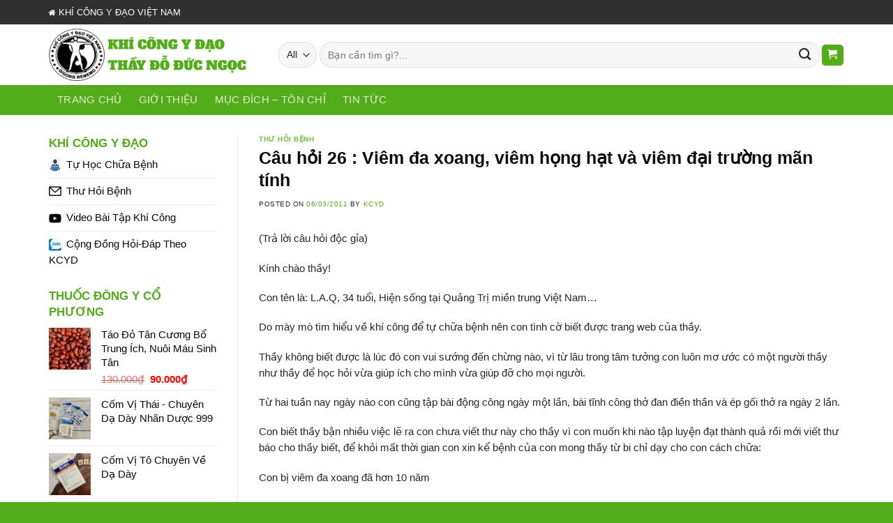

--- FILE ---
content_type: text/html; charset=UTF-8
request_url: http://khicongydao.vn/cau-hoi-26-viem-da-xoang-viem-hong-hat-va-viem-dai-truong-man-tinh/
body_size: 33361
content:
<!DOCTYPE html>
<!--[if IE 9 ]> <html lang="en-US" class="ie9 loading-site no-js"> <![endif]-->
<!--[if IE 8 ]> <html lang="en-US" class="ie8 loading-site no-js"> <![endif]-->
<!--[if (gte IE 9)|!(IE)]><!--><html lang="en-US" class="loading-site no-js"> <!--<![endif]-->
<head><meta charset="UTF-8" /><script>if(navigator.userAgent.match(/MSIE|Internet Explorer/i)||navigator.userAgent.match(/Trident\/7\..*?rv:11/i)){var href=document.location.href;if(!href.match(/[?&]nowprocket/)){if(href.indexOf("?")==-1){if(href.indexOf("#")==-1){document.location.href=href+"?nowprocket=1"}else{document.location.href=href.replace("#","?nowprocket=1#")}}else{if(href.indexOf("#")==-1){document.location.href=href+"&nowprocket=1"}else{document.location.href=href.replace("#","&nowprocket=1#")}}}}</script><script>class RocketLazyLoadScripts{constructor(){this.triggerEvents=["keydown","mousedown","mousemove","touchmove","touchstart","touchend","wheel"],this.userEventHandler=this._triggerListener.bind(this),this.touchStartHandler=this._onTouchStart.bind(this),this.touchMoveHandler=this._onTouchMove.bind(this),this.touchEndHandler=this._onTouchEnd.bind(this),this.clickHandler=this._onClick.bind(this),this.interceptedClicks=[],window.addEventListener("pageshow",(e=>{this.persisted=e.persisted})),window.addEventListener("DOMContentLoaded",(()=>{this._preconnect3rdParties()})),this.delayedScripts={normal:[],async:[],defer:[]},this.allJQueries=[]}_addUserInteractionListener(e){document.hidden?e._triggerListener():(this.triggerEvents.forEach((t=>window.addEventListener(t,e.userEventHandler,{passive:!0}))),window.addEventListener("touchstart",e.touchStartHandler,{passive:!0}),window.addEventListener("mousedown",e.touchStartHandler),document.addEventListener("visibilitychange",e.userEventHandler))}_removeUserInteractionListener(){this.triggerEvents.forEach((e=>window.removeEventListener(e,this.userEventHandler,{passive:!0}))),document.removeEventListener("visibilitychange",this.userEventHandler)}_onTouchStart(e){"HTML"!==e.target.tagName&&(window.addEventListener("touchend",this.touchEndHandler),window.addEventListener("mouseup",this.touchEndHandler),window.addEventListener("touchmove",this.touchMoveHandler,{passive:!0}),window.addEventListener("mousemove",this.touchMoveHandler),e.target.addEventListener("click",this.clickHandler),this._renameDOMAttribute(e.target,"onclick","rocket-onclick"))}_onTouchMove(e){window.removeEventListener("touchend",this.touchEndHandler),window.removeEventListener("mouseup",this.touchEndHandler),window.removeEventListener("touchmove",this.touchMoveHandler,{passive:!0}),window.removeEventListener("mousemove",this.touchMoveHandler),e.target.removeEventListener("click",this.clickHandler),this._renameDOMAttribute(e.target,"rocket-onclick","onclick")}_onTouchEnd(e){window.removeEventListener("touchend",this.touchEndHandler),window.removeEventListener("mouseup",this.touchEndHandler),window.removeEventListener("touchmove",this.touchMoveHandler,{passive:!0}),window.removeEventListener("mousemove",this.touchMoveHandler)}_onClick(e){e.target.removeEventListener("click",this.clickHandler),this._renameDOMAttribute(e.target,"rocket-onclick","onclick"),this.interceptedClicks.push(e),e.preventDefault(),e.stopPropagation(),e.stopImmediatePropagation()}_replayClicks(){window.removeEventListener("touchstart",this.touchStartHandler,{passive:!0}),window.removeEventListener("mousedown",this.touchStartHandler),this.interceptedClicks.forEach((e=>{e.target.dispatchEvent(new MouseEvent("click",{view:e.view,bubbles:!0,cancelable:!0}))}))}_renameDOMAttribute(e,t,n){e.hasAttribute&&e.hasAttribute(t)&&(event.target.setAttribute(n,event.target.getAttribute(t)),event.target.removeAttribute(t))}_triggerListener(){this._removeUserInteractionListener(this),"loading"===document.readyState?document.addEventListener("DOMContentLoaded",this._loadEverythingNow.bind(this)):this._loadEverythingNow()}_preconnect3rdParties(){let e=[];document.querySelectorAll("script[type=rocketlazyloadscript]").forEach((t=>{if(t.hasAttribute("src")){const n=new URL(t.src).origin;n!==location.origin&&e.push({src:n,crossOrigin:t.crossOrigin||"module"===t.getAttribute("data-rocket-type")})}})),e=[...new Map(e.map((e=>[JSON.stringify(e),e]))).values()],this._batchInjectResourceHints(e,"preconnect")}async _loadEverythingNow(){this.lastBreath=Date.now(),this._delayEventListeners(),this._delayJQueryReady(this),this._handleDocumentWrite(),this._registerAllDelayedScripts(),this._preloadAllScripts(),await this._loadScriptsFromList(this.delayedScripts.normal),await this._loadScriptsFromList(this.delayedScripts.defer),await this._loadScriptsFromList(this.delayedScripts.async);try{await this._triggerDOMContentLoaded(),await this._triggerWindowLoad()}catch(e){}window.dispatchEvent(new Event("rocket-allScriptsLoaded")),this._replayClicks()}_registerAllDelayedScripts(){document.querySelectorAll("script[type=rocketlazyloadscript]").forEach((e=>{e.hasAttribute("src")?e.hasAttribute("async")&&!1!==e.async?this.delayedScripts.async.push(e):e.hasAttribute("defer")&&!1!==e.defer||"module"===e.getAttribute("data-rocket-type")?this.delayedScripts.defer.push(e):this.delayedScripts.normal.push(e):this.delayedScripts.normal.push(e)}))}async _transformScript(e){return await this._littleBreath(),new Promise((t=>{const n=document.createElement("script");[...e.attributes].forEach((e=>{let t=e.nodeName;"type"!==t&&("data-rocket-type"===t&&(t="type"),n.setAttribute(t,e.nodeValue))})),e.hasAttribute("src")?(n.addEventListener("load",t),n.addEventListener("error",t)):(n.text=e.text,t());try{e.parentNode.replaceChild(n,e)}catch(e){t()}}))}async _loadScriptsFromList(e){const t=e.shift();return t?(await this._transformScript(t),this._loadScriptsFromList(e)):Promise.resolve()}_preloadAllScripts(){this._batchInjectResourceHints([...this.delayedScripts.normal,...this.delayedScripts.defer,...this.delayedScripts.async],"preload")}_batchInjectResourceHints(e,t){var n=document.createDocumentFragment();e.forEach((e=>{if(e.src){const i=document.createElement("link");i.href=e.src,i.rel=t,"preconnect"!==t&&(i.as="script"),e.getAttribute&&"module"===e.getAttribute("data-rocket-type")&&(i.crossOrigin=!0),e.crossOrigin&&(i.crossOrigin=e.crossOrigin),n.appendChild(i)}})),document.head.appendChild(n)}_delayEventListeners(){let e={};function t(t,n){!function(t){function n(n){return e[t].eventsToRewrite.indexOf(n)>=0?"rocket-"+n:n}e[t]||(e[t]={originalFunctions:{add:t.addEventListener,remove:t.removeEventListener},eventsToRewrite:[]},t.addEventListener=function(){arguments[0]=n(arguments[0]),e[t].originalFunctions.add.apply(t,arguments)},t.removeEventListener=function(){arguments[0]=n(arguments[0]),e[t].originalFunctions.remove.apply(t,arguments)})}(t),e[t].eventsToRewrite.push(n)}function n(e,t){let n=e[t];Object.defineProperty(e,t,{get:()=>n||function(){},set(i){e["rocket"+t]=n=i}})}t(document,"DOMContentLoaded"),t(window,"DOMContentLoaded"),t(window,"load"),t(window,"pageshow"),t(document,"readystatechange"),n(document,"onreadystatechange"),n(window,"onload"),n(window,"onpageshow")}_delayJQueryReady(e){let t=window.jQuery;Object.defineProperty(window,"jQuery",{get:()=>t,set(n){if(n&&n.fn&&!e.allJQueries.includes(n)){n.fn.ready=n.fn.init.prototype.ready=function(t){e.domReadyFired?t.bind(document)(n):document.addEventListener("rocket-DOMContentLoaded",(()=>t.bind(document)(n)))};const t=n.fn.on;n.fn.on=n.fn.init.prototype.on=function(){if(this[0]===window){function e(e){return e.split(" ").map((e=>"load"===e||0===e.indexOf("load.")?"rocket-jquery-load":e)).join(" ")}"string"==typeof arguments[0]||arguments[0]instanceof String?arguments[0]=e(arguments[0]):"object"==typeof arguments[0]&&Object.keys(arguments[0]).forEach((t=>{delete Object.assign(arguments[0],{[e(t)]:arguments[0][t]})[t]}))}return t.apply(this,arguments),this},e.allJQueries.push(n)}t=n}})}async _triggerDOMContentLoaded(){this.domReadyFired=!0,await this._littleBreath(),document.dispatchEvent(new Event("rocket-DOMContentLoaded")),await this._littleBreath(),window.dispatchEvent(new Event("rocket-DOMContentLoaded")),await this._littleBreath(),document.dispatchEvent(new Event("rocket-readystatechange")),await this._littleBreath(),document.rocketonreadystatechange&&document.rocketonreadystatechange()}async _triggerWindowLoad(){await this._littleBreath(),window.dispatchEvent(new Event("rocket-load")),await this._littleBreath(),window.rocketonload&&window.rocketonload(),await this._littleBreath(),this.allJQueries.forEach((e=>e(window).trigger("rocket-jquery-load"))),await this._littleBreath();const e=new Event("rocket-pageshow");e.persisted=this.persisted,window.dispatchEvent(e),await this._littleBreath(),window.rocketonpageshow&&window.rocketonpageshow({persisted:this.persisted})}_handleDocumentWrite(){const e=new Map;document.write=document.writeln=function(t){const n=document.currentScript,i=document.createRange(),r=n.parentElement;let o=e.get(n);void 0===o&&(o=n.nextSibling,e.set(n,o));const s=document.createDocumentFragment();i.setStart(s,0),s.appendChild(i.createContextualFragment(t)),r.insertBefore(s,o)}}async _littleBreath(){Date.now()-this.lastBreath>45&&(await this._requestAnimFrame(),this.lastBreath=Date.now())}async _requestAnimFrame(){return document.hidden?new Promise((e=>setTimeout(e))):new Promise((e=>requestAnimationFrame(e)))}static run(){const e=new RocketLazyLoadScripts;e._addUserInteractionListener(e)}}RocketLazyLoadScripts.run();</script>
	
	<meta name="viewport" content="width=device-width, initial-scale=1.0, maximum-scale=1.0, user-scalable=no" />

	<link rel="profile" href="http://gmpg.org/xfn/11" />
	<link rel="pingback" href="http://khicongydao.vn/xmlrpc.php" />

	<script type="rocketlazyloadscript">(function(html){html.className = html.className.replace(/\bno-js\b/,'js')})(document.documentElement);</script>
<title>Câu hỏi 26 : Viêm đa xoang, viêm họng hạt và viêm đại trường mãn tính</title><style id="rocket-critical-css">.menu-item img._mi{display:inline-block;vertical-align:middle}.menu-item img._before{margin-right:.5em}.menu-item ._svg{width:1em}h1,h2,h3,h4,h6{overflow-wrap:break-word}ul{overflow-wrap:break-word}p{overflow-wrap:break-word}:root{--wp--preset--font-size--normal:16px;--wp--preset--font-size--huge:42px}.screen-reader-text{border:0;clip:rect(1px,1px,1px,1px);-webkit-clip-path:inset(50%);clip-path:inset(50%);height:1px;margin:-1px;overflow:hidden;padding:0;position:absolute;width:1px;word-wrap:normal!important}form{margin-bottom:0!important}ins{text-decoration:none}@font-face{font-display:swap;font-family:'fl-icons';src:url(http://khicongydao.vn/wp-content/themes/flatsome/assets/css/icons/fl-icons.eot);src:url(http://khicongydao.vn/wp-content/themes/flatsome/assets/css/icons/fl-icons.eot#iefix) format("embedded-opentype"),url(http://khicongydao.vn/wp-content/themes/flatsome/assets/css/icons/fl-icons.woff2) format("woff2"),url(http://khicongydao.vn/wp-content/themes/flatsome/assets/css/icons/fl-icons.ttf) format("truetype"),url(http://khicongydao.vn/wp-content/themes/flatsome/assets/css/icons/fl-icons.woff) format("woff"),url(http://khicongydao.vn/wp-content/themes/flatsome/assets/css/icons/fl-icons.svg#fl-icons) format("svg")}html{font-family:sans-serif;-ms-text-size-adjust:100%;-webkit-text-size-adjust:100%}body{margin:0}article,aside,footer,header,main,nav{display:block}a{background-color:transparent}img{border-style:none}button,input,select,textarea{font:inherit}button,input,select{overflow:visible}button,select{text-transform:none}button,[type="submit"]{-webkit-appearance:button}button::-moz-focus-inner,input::-moz-focus-inner{border:0;padding:0}button:-moz-focusring,input:-moz-focusring{outline:1px dotted ButtonText}textarea{overflow:auto}[type="checkbox"]{box-sizing:border-box;padding:0}[type="search"]{-webkit-appearance:textfield}[type="search"]::-webkit-search-cancel-button,[type="search"]::-webkit-search-decoration{-webkit-appearance:none}*,*:before,*:after{box-sizing:border-box}html{box-sizing:border-box;background-attachment:fixed}body{color:#777;scroll-behavior:smooth;-webkit-font-smoothing:antialiased;-moz-osx-font-smoothing:grayscale}img{max-width:100%;height:auto;display:inline-block;vertical-align:middle}p:empty{display:none}a,button,input{-ms-touch-action:manipulation;touch-action:manipulation}ins{text-decoration:none}.col{position:relative;margin:0;padding:0 15px 30px;width:100%}.col-inner{position:relative;margin-left:auto;margin-right:auto;width:100%;background-position:50% 50%;background-size:cover;background-repeat:no-repeat;-ms-flex:1 0 auto;flex:1 0 auto}@media screen and (min-width:850px){.col:first-child .col-inner{margin-left:auto;margin-right:0}}@media screen and (max-width:849px){.medium-col-first{-ms-flex-order:-1;order:-1}.col{padding-bottom:30px}}@media screen and (min-width:850px){.row-divided>.col+.col:not(.large-12){border-left:1px solid #ececec}}.small-12{max-width:100%;-ms-flex-preferred-size:100%;flex-basis:100%}@media screen and (min-width:850px){.large-3{max-width:25%;-ms-flex-preferred-size:25%;flex-basis:25%}.large-9{max-width:75%;-ms-flex-preferred-size:75%;flex-basis:75%}.large-12{max-width:100%;-ms-flex-preferred-size:100%;flex-basis:100%}}body,.container,.row{width:100%;margin-left:auto;margin-right:auto}.container{padding-left:15px;padding-right:15px}.container,.row{max-width:1080px}.row.row-large{max-width:1110px}.flex-row{-js-display:flex;display:-ms-flexbox;display:flex;-ms-flex-flow:row nowrap;flex-flow:row nowrap;-ms-flex-align:center;align-items:center;-ms-flex-pack:justify;justify-content:space-between;width:100%}.header .flex-row{height:100%}.flex-col{max-height:100%}.flex-grow{-ms-flex:1;flex:1;-ms-flex-negative:1;-ms-flex-preferred-size:auto!important}.flex-center{margin:0 auto}.flex-left{margin-right:auto}.flex-right{margin-left:auto}@media all and (-ms-high-contrast:none){.nav>li>a>i{top:-1px}}.row{width:100%;-js-display:flex;display:-ms-flexbox;display:flex;-ms-flex-flow:row wrap;flex-flow:row wrap}@media screen and (min-width:850px){.row-large{padding-left:0;padding-right:0}.row-large>.col{padding:0 30px 30px;margin-bottom:0}}.nav-dropdown{position:absolute;min-width:260px;max-height:0;z-index:9;padding:20px 0 20px;opacity:0;margin:0;box-shadow:1px 1px 15px rgba(0,0,0,0.15);border:2px solid #ddd;color:#777;background-color:#fff;text-align:left;display:table;left:-99999px}.nav-dropdown:after{visibility:hidden;display:block;content:"";clear:both;height:0}.nav-dropdown li{display:block;margin:0;vertical-align:top}.nav-dropdown>li.html{min-width:260px}.nav-dropdown-default{padding:20px}.nav-dropdown-has-arrow li.has-dropdown:after,.nav-dropdown-has-arrow li.has-dropdown:before{bottom:-2px;z-index:10;opacity:0;left:50%;border:solid transparent;content:'';height:0;width:0;position:absolute}.nav-dropdown-has-arrow li.has-dropdown:after{border-color:rgba(221,221,221,0);border-bottom-color:#fff;border-width:8px;margin-left:-8px}.nav-dropdown-has-arrow li.has-dropdown:before{z-index:-999;border-bottom-color:#ddd;border-width:11px;margin-left:-11px}.nav p{margin:0;padding-bottom:0}.nav,.nav ul:not(.nav-dropdown){margin:0;padding:0}.nav{width:100%;position:relative;display:inline-block;display:-ms-flexbox;display:flex;-ms-flex-flow:row wrap;flex-flow:row wrap;-ms-flex-align:center;align-items:center}.nav>li{display:inline-block;list-style:none;margin:0;padding:0;position:relative;margin:0 7px}.nav>li>a{padding:10px 0;display:inline-block;display:-ms-inline-flexbox;display:inline-flex;-ms-flex-wrap:wrap;flex-wrap:wrap;-ms-flex-align:center;align-items:center}.nav-small.nav>li.html{font-size:.75em}.nav-center{-ms-flex-pack:center;justify-content:center}.nav-left{-ms-flex-pack:start;justify-content:flex-start}.nav-right{-ms-flex-pack:end;justify-content:flex-end}@media (max-width:849px){.medium-nav-center{-ms-flex-pack:center;justify-content:center}}.nav>li>a{color:rgba(102,102,102,0.85)}.nav li:first-child{margin-left:0!important}.nav li:last-child{margin-right:0!important}.nav-uppercase>li>a{letter-spacing:.02em;text-transform:uppercase;font-weight:bolder}@media (min-width:850px){.nav-divided>li{margin:0 .7em}}li.html form,li.html select,li.html input{margin:0}.nav.nav-vertical{-ms-flex-flow:column;flex-flow:column}.nav-vertical li{list-style:none;margin:0;width:100%}.nav-vertical li li{font-size:1em;padding-left:.5em}.nav-vertical>li{display:-ms-flexbox;display:flex;-ms-flex-flow:row wrap;flex-flow:row wrap;-ms-flex-align:center;align-items:center}.nav-vertical>li ul{width:100%}.nav-vertical>li>a{display:block;width:auto;-ms-flex-positive:1;flex-grow:1}.nav-vertical>li.html{padding-top:1em;padding-bottom:1em}.nav-sidebar.nav-vertical>li+li{border-top:1px solid #ececec}.nav-vertical>li+li{border-top:1px solid #ececec}.badge{display:table;z-index:20;height:2.8em;width:2.8em;-webkit-backface-visibility:hidden;backface-visibility:hidden}.badge.top{left:0}.badge-inner{display:table-cell;vertical-align:middle;text-align:center;width:100%;height:100%;background-color:#446084;line-height:.85;color:#fff;font-weight:bolder;padding:2px;white-space:nowrap}.widget .badge{margin:0!important}.button,button{position:relative;display:inline-block;background-color:transparent;text-transform:uppercase;font-size:.97em;letter-spacing:.03em;-ms-touch-action:none;touch-action:none;font-weight:bolder;text-align:center;color:currentColor;text-decoration:none;border:1px solid transparent;vertical-align:middle;border-radius:0;margin-top:0;margin-right:1em;text-shadow:none;line-height:2.4em;min-height:2.5em;padding:0 1.2em;max-width:100%;text-rendering:optimizeLegibility;box-sizing:border-box}.button.is-outline{line-height:2.19em}.button{color:#fff;background-color:#446084;background-color:var(--primary-color);border-color:rgba(0,0,0,0.05)}.button.is-outline{border:2px solid currentColor;background-color:transparent}.is-outline{color:silver}.primary{background-color:#446084}.secondary{background-color:#d26e4b}.text-center .button:first-of-type{margin-left:0!important}.text-center .button:last-of-type{margin-right:0!important}.header-button{display:inline-block}.header-button .button{margin:0}.flex-col button,.flex-col .button,.flex-col input{margin-bottom:0}.is-divider{height:3px;display:block;background-color:rgba(0,0,0,0.1);margin:1em 0 1em;width:100%;max-width:30px}.widget .is-divider{margin-top:.66em}form{margin-bottom:0}input[type='search'],input[type='text'],input[type='password'],textarea,select{box-sizing:border-box;border:1px solid #ddd;padding:0 .75em;height:2.507em;font-size:.97em;border-radius:0;max-width:100%;width:100%;vertical-align:middle;background-color:#fff;color:#333;box-shadow:inset 0 1px 2px rgba(0,0,0,0.1)}input[type='search'],input[type='text'],textarea{-webkit-appearance:none;-moz-appearance:none;appearance:none}textarea{padding-top:0.7em;min-height:120px}label{font-weight:bold;display:block;font-size:.9em;margin-bottom:0.4em}input[type='checkbox']{display:inline;margin-right:10px;font-size:16px}select{box-shadow:inset 0 -1.4em 1em 0 rgba(0,0,0,0.02);background-color:#fff;-webkit-appearance:none;-moz-appearance:none;background-image:url("data:image/svg+xml;charset=utf8, %3Csvg xmlns='http://www.w3.org/2000/svg' width='24' height='24' viewBox='0 0 24 24' fill='none' stroke='%23333' stroke-width='2' stroke-linecap='round' stroke-linejoin='round' class='feather feather-chevron-down'%3E%3Cpolyline points='6 9 12 15 18 9'%3E%3C/polyline%3E%3C/svg%3E");background-position:right .45em top 50%;background-repeat:no-repeat;padding-right:1.4em;background-size:auto 16px;border-radius:0;display:block}select.resize-select{width:55px}@media screen and (-ms-high-contrast:active),(-ms-high-contrast:none){select::-ms-expand{display:none}}.form-flat input:not([type="submit"]),.form-flat select{background-color:rgba(0,0,0,0.03);box-shadow:none;border-color:rgba(0,0,0,0.09);color:currentColor!important;border-radius:99px}.form-flat button,.form-flat input{border-radius:99px}.form-flat .flex-row .flex-col{padding-right:4px}.form-flat .button.icon{color:currentColor!important;border-color:transparent!important;background-color:transparent!important;box-shadow:none}i[class^="icon-"]{font-family:'fl-icons'!important;speak:none!important;margin:0;padding:0;display:inline-block;font-style:normal!important;font-weight:normal!important;font-variant:normal!important;text-transform:none!important;position:relative;line-height:1.2}button i,.button i{vertical-align:middle;top:-1.5px}.button.icon{margin-left:.12em;margin-right:.12em;min-width:2.5em;padding-left:.6em;padding-right:.6em;display:inline-block}.button.icon i{font-size:1.2em}.button.icon.is-small{border-width:1px}.button.icon.is-small i{top:-1px}.button.icon.circle{padding-left:0;padding-right:0}.button.icon.circle>i{margin:0 8px}.button.icon.circle>i:only-child{margin:0}.nav>li>a>i{vertical-align:middle;font-size:20px}.nav>li>a>i.icon-menu{font-size:1.9em}.nav>li.has-icon>a>i{min-width:1em}[data-icon-label]{position:relative}[data-icon-label="0"]:after{display:none}[data-icon-label]:after{content:attr(data-icon-label);position:absolute;font-style:normal;font-family:Arial,Sans-serif!important;top:-10px;right:-10px;font-weight:bolder;background-color:#d26e4b;box-shadow:1px 1px 3px 0px rgba(0,0,0,0.3);font-size:11px;padding-left:2px;padding-right:2px;opacity:.9;line-height:17px;letter-spacing:-.5px;height:17px;min-width:17px;border-radius:99px;color:#fff;text-align:center;z-index:1}.button [data-icon-label]:after{top:-12px;right:-12px}img{opacity:1}.lightbox-content{background-color:#fff;max-width:875px;margin:0 auto;transform:translateZ(0);box-shadow:3px 3px 20px 0 rgba(0,0,0,0.15);position:relative}.lightbox-content .lightbox-inner{padding:30px 20px}.mfp-hide{display:none!important}label{color:#222}a{color:#334862;text-decoration:none}a.plain{color:currentColor}.next-prev-nav .flex-col{padding:.7em 0}.next-prev-nav i{font-size:2em;margin:0 10px!important;top:-1px;vertical-align:middle}.next-prev-nav .flex-col+.flex-col{border-left:1px solid #ececec}ul{list-style:disc}ul{margin-top:0;padding:0}ul ul{margin:1.5em 0 1.5em 3em}li{margin-bottom:.6em}ul.ul-reset{margin:0;padding:0}ul.ul-reset>li{margin:0;padding:0;list-style:none}.entry-content ul li{margin-left:1.3em}.button,button,input,textarea,select{margin-bottom:1em}form,p,ul{margin-bottom:1.3em}form p{margin-bottom:.5em}body{line-height:1.6}h1,h2,h3,h4,h6{color:#555;width:100%;margin-top:0;margin-bottom:.5em;text-rendering:optimizeSpeed}h1{font-size:1.7em;line-height:1.3}h2{font-size:1.6em;line-height:1.3}h3{font-size:1.25em}h4{font-size:1.125em}h6{font-size:.85em;opacity:.8}@media (max-width:549px){h1{font-size:1.4em}h2{font-size:1.2em}h3{font-size:1em}}p{margin-top:0}.uppercase,h6,span.widget-title{line-height:1.05;letter-spacing:.05em;text-transform:uppercase}span.widget-title{font-size:1em;font-weight:600}.is-normal{font-weight:normal}.uppercase{line-height:1.2;text-transform:uppercase}.is-small,.is-small.button{font-size:.8em}.is-xsmall{font-size:.7em}.nav>li>a{font-size:.8em}.nav>li.html{font-size:.85em}.nav-size-large>li>a{font-size:1em}.nav-spacing-xlarge>li{margin:0 13px}.container:after,.row:after{content:"";display:table;clear:both}@media (max-width:549px){.hide-for-small{display:none!important}}@media (min-width:550px){.show-for-small{display:none!important}}@media (min-width:850px){.show-for-medium{display:none!important}}@media (max-width:849px){.hide-for-medium{display:none!important}}.full-width{width:100%!important;max-width:100%!important;padding-left:0!important;padding-right:0!important;display:block}.mb-0{margin-bottom:0!important}.inner-padding{padding:30px}.text-left{text-align:left}.text-center{text-align:center}.text-right{text-align:right}.text-center>div,.text-center .is-divider{margin-left:auto;margin-right:auto}.relative{position:relative!important}.absolute{position:absolute!important}.fixed{position:fixed!important;z-index:12}.top{top:0}.bottom{bottom:0}.fill{position:absolute;top:0;left:0;height:100%;right:0;bottom:0;padding:0!important;margin:0!important}.bg-fill{background-size:cover!important;background-repeat:no-repeat!important;background-position:50% 50%}.circle{border-radius:999px!important;object-fit:cover}.round{border-radius:5px}.bt{border-top:1px solid #ececec}.bb{border-bottom:1px solid #ececec}.z-1{z-index:21}.z-top{z-index:9995}.inline{display:inline}.block{display:block}.op-7{opacity:.7}.no-scrollbar{-ms-overflow-style:-ms-autohiding-scrollbar}.no-scrollbar::-webkit-scrollbar{width:0px!important;height:0px!important}.screen-reader-text{clip:rect(1px,1px,1px,1px);position:absolute!important;height:1px;width:1px;overflow:hidden}.button.tooltip{opacity:1}.nav-dark .nav>li>a{color:rgba(255,255,255,0.8)}.nav-dark .nav>li.html{color:#fff}html{overflow-x:hidden}#wrapper,#main{background-color:#fff;position:relative}.page-wrapper{padding-top:30px;padding-bottom:30px}.header,.header-wrapper{width:100%;z-index:30;position:relative;background-size:cover;background-position:50% 0}.header-bg-color{background-color:rgba(255,255,255,0.9)}.header-top,.header-bottom{display:-ms-flexbox;display:flex;-ms-flex-align:center;align-items:center;-ms-flex-wrap:no-wrap;flex-wrap:no-wrap}.header-bg-image,.header-bg-color{background-position:50% 0}.header-top{background-color:#446084;z-index:11;position:relative;min-height:20px}.header-main{z-index:10;position:relative}.header-bottom{z-index:9;position:relative;min-height:35px}.top-divider{margin-bottom:-1px;border-top:1px solid currentColor;opacity:0.1}.header-block{width:100%;min-height:15px}.post{margin:0 0 30px}.entry-header-text{padding:1.5em 0 1.5em}.entry-header-text-top{padding-top:0}.entry-content{padding-top:1.5em;padding-bottom:1.5em}.badge.post-date{top:7%}.entry-image img{width:100%}footer.entry-meta{font-size:.8em;border-top:1px solid #ececec;border-bottom:2px solid #ececec;padding:.5em 0 .6em}.widget{margin-bottom:1.5em}.widget ul{margin:0}.widget li{list-style:none}ul.menu>li,.widget>ul>li{list-style:none;margin-bottom:.3em;text-align:left;margin:0}ul.menu>li>a,.widget>ul>li>a{display:inline-block;padding:6px 0;-ms-flex:1;flex:1}ul.menu>li:before,.widget>ul>li:before{font-family:'fl-icons';display:inline-block;opacity:.6;margin-right:6px}ul.menu>li+li,.widget>ul>li+li{border-top:1px solid #ececec}.recent-blog-posts a{line-height:1.2;display:block;margin-bottom:6px}html{background-color:#5b5b5b}.back-to-top{margin:0;opacity:0;bottom:20px;right:20px;-ms-transform:translateY(30%);transform:translateY(30%)}.logo{line-height:1;margin:0}.logo a{text-decoration:none;display:block;color:#446084;font-size:32px;text-transform:uppercase;font-weight:bolder;margin:0}.logo img{display:block;width:auto}.header-logo-dark{display:none!important}.logo-left .logo{margin-left:0;margin-right:30px}@media screen and (max-width:849px){.header-inner .nav{-ms-flex-wrap:nowrap;flex-wrap:nowrap}.medium-logo-center .flex-left{-ms-flex-order:1;order:1;-ms-flex:1 1 0px;flex:1 1 0}.medium-logo-center .logo{-ms-flex-order:2;order:2;text-align:center;margin:0 15px}.medium-logo-center .logo img{margin:0 auto}.medium-logo-center .flex-right{-ms-flex:1 1 0px;flex:1 1 0;-ms-flex-order:3;order:3}}.sidebar-menu .search-form{display:block!important}.searchform-wrapper form{margin-bottom:0}.sidebar-menu .search-form{padding:5px 0;width:100%}.form-flat .search-form-categories{padding-right:5px}.searchform{position:relative}.searchform .button.icon{margin:0}.searchform .button.icon i{font-size:1.2em}.searchform-wrapper{width:100%}.searchform-wrapper.form-flat .flex-col:last-of-type{margin-left:-2.9em}.header-block .live-search-results{text-align:left;color:#111;top:105%;box-shadow:0 0 10px 0 rgba(0,0,0,0.1);left:0;right:0;background-color:rgba(255,255,255,0.95);position:absolute}.icon-shopping-cart:before{content:"\e908"}.icon-phone:before{content:"\e600"}.icon-menu:before{content:"\e800"}.icon-google-plus:before{content:"\e905"}.icon-angle-left:before{content:"\f104"}.icon-angle-up:before{content:"\f106"}.icon-twitter:before{content:"\e001"}.icon-envelop:before{content:"\e003"}.icon-facebook:before{content:"\e002"}.icon-pinterest:before{content:"\e010"}.icon-search:before{content:"\e012"}.icon-linkedin:before{content:"\e016"}.text-center .social-icons{margin-left:auto;margin-right:auto}.social-icons{display:inline-block;vertical-align:middle;font-size:.85em;color:#999}.social-icons i{min-width:1em}.woocommerce-form-login .button{margin-bottom:0}p.form-row-wide{clear:both}span.amount{white-space:nowrap;color:#111;font-weight:bold}del span.amount{opacity:.6;font-weight:normal;margin-right:.3em}ul.product_list_widget li{list-style:none;padding:10px 0 5px 75px;min-height:80px;position:relative;overflow:hidden;vertical-align:top;line-height:1.33}ul.product_list_widget li+li{border-top:1px solid #ececec}ul.product_list_widget li a:not(.remove){display:block;margin-bottom:5px;padding:0;overflow:hidden;text-overflow:ellipsis;line-height:1.3}ul.product_list_widget li img{top:10px;position:absolute;left:0;width:60px;height:60px;margin-bottom:5px;object-fit:cover;object-position:50% 50%}</style><link rel="preload" href="http://khicongydao.vn/wp-content/cache/min/1/ac4e925d6e05ff2803fde1759a14e70f.css" data-rocket-async="style" as="style" onload="this.onload=null;this.rel='stylesheet'" onerror="this.removeAttribute('data-rocket-async')"  media="all" data-minify="1" />
<meta name='robots' content='max-image-preview:large' />

<!-- This site is optimized with the Yoast SEO Premium plugin v12.1 - https://yoast.com/wordpress/plugins/seo/ -->
<meta name="description" content="(Trả lời câu hỏi độc gỉa) Kính chào thầy! Con tên là: L.A.Q, 34 tuổi, Hiện sống tại Quảng Trị miền trung Việt Nam... Do mày mò tìm hiểu về khí công để tự"/>
<link rel="canonical" href="http://khicongydao.vn/cau-hoi-26-viem-da-xoang-viem-hong-hat-va-viem-dai-truong-man-tinh/" />
<meta property="og:locale" content="en_US" />
<meta property="og:type" content="article" />
<meta property="og:title" content="Câu hỏi 26 : Viêm đa xoang, viêm họng hạt và viêm đại trường mãn tính" />
<meta property="og:description" content="(Trả lời câu hỏi độc gỉa) Kính chào thầy! Con tên là: L.A.Q, 34 tuổi, Hiện sống tại Quảng Trị miền trung Việt Nam... Do mày mò tìm hiểu về khí công để tự" />
<meta property="og:url" content="http://khicongydao.vn/cau-hoi-26-viem-da-xoang-viem-hong-hat-va-viem-dai-truong-man-tinh/" />
<meta property="og:site_name" content="Khí Công Y Đạo - Thầy Đỗ Đức Ngọc" />
<meta property="article:publisher" content="https://www.facebook.com/khicongydaoyhocbosungBichNguyen" />
<meta property="article:section" content="Thư Hỏi Bệnh" />
<meta property="article:published_time" content="2011-03-06T04:37:24+07:00" />
<meta property="article:modified_time" content="2022-03-22T04:37:47+07:00" />
<meta property="og:updated_time" content="2022-03-22T04:37:47+07:00" />
<meta property="og:image" content="http://khicongydao.vn/wp-content/uploads/2022/03/khi-cong-y-dao-do-duc-ngoc.jpg" />
<meta property="og:image:width" content="970" />
<meta property="og:image:height" content="383" />
<meta name="twitter:card" content="summary" />
<meta name="twitter:description" content="(Trả lời câu hỏi độc gỉa) Kính chào thầy! Con tên là: L.A.Q, 34 tuổi, Hiện sống tại Quảng Trị miền trung Việt Nam... Do mày mò tìm hiểu về khí công để tự" />
<meta name="twitter:title" content="Câu hỏi 26 : Viêm đa xoang, viêm họng hạt và viêm đại trường mãn tính" />
<meta name="twitter:image" content="http://khicongydao.vn/wp-content/uploads/2022/03/khi-cong-y-dao-do-duc-ngoc.jpg" />
<script type='application/ld+json' class='yoast-schema-graph yoast-schema-graph--main'>{"@context":"https://schema.org","@graph":[{"@type":"WebSite","@id":"http://khicongydao.vn/#website","url":"http://khicongydao.vn/","name":"Kh\u00ed C\u00f4ng Y \u0110\u1ea1o - Th\u1ea7y \u0110\u1ed7 \u0110\u1ee9c Ng\u1ecdc","potentialAction":{"@type":"SearchAction","target":"http://khicongydao.vn/?s={search_term_string}","query-input":"required name=search_term_string"}},{"@type":"WebPage","@id":"http://khicongydao.vn/cau-hoi-26-viem-da-xoang-viem-hong-hat-va-viem-dai-truong-man-tinh/#webpage","url":"http://khicongydao.vn/cau-hoi-26-viem-da-xoang-viem-hong-hat-va-viem-dai-truong-man-tinh/","inLanguage":"en-US","name":"C\u00e2u h\u1ecfi 26 : Vi\u00eam \u0111a xoang, vi\u00eam h\u1ecdng h\u1ea1t v\u00e0 vi\u00eam \u0111\u1ea1i tr\u01b0\u1eddng m\u00e3n t\u00ednh","isPartOf":{"@id":"http://khicongydao.vn/#website"},"datePublished":"2011-03-06T04:37:24+07:00","dateModified":"2022-03-22T04:37:47+07:00","author":{"@id":"http://khicongydao.vn/#/schema/person/745b4f4600abb128c6c0ba996670b07c"},"description":"(Tr\u1ea3 l\u1eddi c\u00e2u h\u1ecfi \u0111\u1ed9c g\u1ec9a) K\u00ednh ch\u00e0o th\u1ea7y! Con t\u00ean l\u00e0: L.A.Q, 34 tu\u1ed5i, Hi\u1ec7n s\u1ed1ng t\u1ea1i Qu\u1ea3ng Tr\u1ecb mi\u1ec1n trung Vi\u1ec7t Nam... Do m\u00e0y m\u00f2 t\u00ecm hi\u1ec3u v\u1ec1 kh\u00ed c\u00f4ng \u0111\u1ec3 t\u1ef1","breadcrumb":{"@id":"http://khicongydao.vn/cau-hoi-26-viem-da-xoang-viem-hong-hat-va-viem-dai-truong-man-tinh/#breadcrumb"}},{"@type":"BreadcrumbList","@id":"http://khicongydao.vn/cau-hoi-26-viem-da-xoang-viem-hong-hat-va-viem-dai-truong-man-tinh/#breadcrumb","itemListElement":[{"@type":"ListItem","position":1,"item":{"@type":"WebPage","@id":"http://khicongydao.vn/tin-tuc/","url":"http://khicongydao.vn/tin-tuc/","name":"Tin t\u1ee9c"}},{"@type":"ListItem","position":2,"item":{"@type":"WebPage","@id":"http://khicongydao.vn/cau-hoi-26-viem-da-xoang-viem-hong-hat-va-viem-dai-truong-man-tinh/","url":"http://khicongydao.vn/cau-hoi-26-viem-da-xoang-viem-hong-hat-va-viem-dai-truong-man-tinh/","name":"C\u00e2u h\u1ecfi 26 : Vi\u00eam \u0111a xoang, vi\u00eam h\u1ecdng h\u1ea1t v\u00e0 vi\u00eam \u0111\u1ea1i tr\u01b0\u1eddng m\u00e3n t\u00ednh"}}]},{"@type":["Person"],"@id":"http://khicongydao.vn/#/schema/person/745b4f4600abb128c6c0ba996670b07c","name":"KCYD","image":{"@type":"ImageObject","@id":"http://khicongydao.vn/#authorlogo","url":"http://2.gravatar.com/avatar/efb4a1b43a777c5d77bf701c71fd4f65?s=96&d=mm&r=g","caption":"KCYD"},"sameAs":[]}]}</script>
<!-- / Yoast SEO Premium plugin. -->

<link rel='dns-prefetch' href='//fonts.gstatic.com' />
<link rel='dns-prefetch' href='//connect.facebook.net' />
<link rel='dns-prefetch' href='//fonts.googleapis.com' />
<link rel='dns-prefetch' href='//www.google-analytics.com' />
<link rel="alternate" type="application/rss+xml" title="Khí Công Y Đạo - Thầy Đỗ Đức Ngọc &raquo; Feed" href="http://khicongydao.vn/feed/" />
<link rel="alternate" type="application/rss+xml" title="Khí Công Y Đạo - Thầy Đỗ Đức Ngọc &raquo; Comments Feed" href="http://khicongydao.vn/comments/feed/" />
<link rel="alternate" type="application/rss+xml" title="Khí Công Y Đạo - Thầy Đỗ Đức Ngọc &raquo; Câu hỏi 26 : Viêm đa xoang, viêm họng hạt và viêm đại trường mãn tính Comments Feed" href="http://khicongydao.vn/cau-hoi-26-viem-da-xoang-viem-hong-hat-va-viem-dai-truong-man-tinh/feed/" />
<style type="text/css">
img.wp-smiley,
img.emoji {
	display: inline !important;
	border: none !important;
	box-shadow: none !important;
	height: 1em !important;
	width: 1em !important;
	margin: 0 0.07em !important;
	vertical-align: -0.1em !important;
	background: none !important;
	padding: 0 !important;
}
</style>
	

<style id='global-styles-inline-css' type='text/css'>
body{--wp--preset--color--black: #000000;--wp--preset--color--cyan-bluish-gray: #abb8c3;--wp--preset--color--white: #ffffff;--wp--preset--color--pale-pink: #f78da7;--wp--preset--color--vivid-red: #cf2e2e;--wp--preset--color--luminous-vivid-orange: #ff6900;--wp--preset--color--luminous-vivid-amber: #fcb900;--wp--preset--color--light-green-cyan: #7bdcb5;--wp--preset--color--vivid-green-cyan: #00d084;--wp--preset--color--pale-cyan-blue: #8ed1fc;--wp--preset--color--vivid-cyan-blue: #0693e3;--wp--preset--color--vivid-purple: #9b51e0;--wp--preset--gradient--vivid-cyan-blue-to-vivid-purple: linear-gradient(135deg,rgba(6,147,227,1) 0%,rgb(155,81,224) 100%);--wp--preset--gradient--light-green-cyan-to-vivid-green-cyan: linear-gradient(135deg,rgb(122,220,180) 0%,rgb(0,208,130) 100%);--wp--preset--gradient--luminous-vivid-amber-to-luminous-vivid-orange: linear-gradient(135deg,rgba(252,185,0,1) 0%,rgba(255,105,0,1) 100%);--wp--preset--gradient--luminous-vivid-orange-to-vivid-red: linear-gradient(135deg,rgba(255,105,0,1) 0%,rgb(207,46,46) 100%);--wp--preset--gradient--very-light-gray-to-cyan-bluish-gray: linear-gradient(135deg,rgb(238,238,238) 0%,rgb(169,184,195) 100%);--wp--preset--gradient--cool-to-warm-spectrum: linear-gradient(135deg,rgb(74,234,220) 0%,rgb(151,120,209) 20%,rgb(207,42,186) 40%,rgb(238,44,130) 60%,rgb(251,105,98) 80%,rgb(254,248,76) 100%);--wp--preset--gradient--blush-light-purple: linear-gradient(135deg,rgb(255,206,236) 0%,rgb(152,150,240) 100%);--wp--preset--gradient--blush-bordeaux: linear-gradient(135deg,rgb(254,205,165) 0%,rgb(254,45,45) 50%,rgb(107,0,62) 100%);--wp--preset--gradient--luminous-dusk: linear-gradient(135deg,rgb(255,203,112) 0%,rgb(199,81,192) 50%,rgb(65,88,208) 100%);--wp--preset--gradient--pale-ocean: linear-gradient(135deg,rgb(255,245,203) 0%,rgb(182,227,212) 50%,rgb(51,167,181) 100%);--wp--preset--gradient--electric-grass: linear-gradient(135deg,rgb(202,248,128) 0%,rgb(113,206,126) 100%);--wp--preset--gradient--midnight: linear-gradient(135deg,rgb(2,3,129) 0%,rgb(40,116,252) 100%);--wp--preset--duotone--dark-grayscale: url('#wp-duotone-dark-grayscale');--wp--preset--duotone--grayscale: url('#wp-duotone-grayscale');--wp--preset--duotone--purple-yellow: url('#wp-duotone-purple-yellow');--wp--preset--duotone--blue-red: url('#wp-duotone-blue-red');--wp--preset--duotone--midnight: url('#wp-duotone-midnight');--wp--preset--duotone--magenta-yellow: url('#wp-duotone-magenta-yellow');--wp--preset--duotone--purple-green: url('#wp-duotone-purple-green');--wp--preset--duotone--blue-orange: url('#wp-duotone-blue-orange');--wp--preset--font-size--small: 13px;--wp--preset--font-size--medium: 20px;--wp--preset--font-size--large: 36px;--wp--preset--font-size--x-large: 42px;}.has-black-color{color: var(--wp--preset--color--black) !important;}.has-cyan-bluish-gray-color{color: var(--wp--preset--color--cyan-bluish-gray) !important;}.has-white-color{color: var(--wp--preset--color--white) !important;}.has-pale-pink-color{color: var(--wp--preset--color--pale-pink) !important;}.has-vivid-red-color{color: var(--wp--preset--color--vivid-red) !important;}.has-luminous-vivid-orange-color{color: var(--wp--preset--color--luminous-vivid-orange) !important;}.has-luminous-vivid-amber-color{color: var(--wp--preset--color--luminous-vivid-amber) !important;}.has-light-green-cyan-color{color: var(--wp--preset--color--light-green-cyan) !important;}.has-vivid-green-cyan-color{color: var(--wp--preset--color--vivid-green-cyan) !important;}.has-pale-cyan-blue-color{color: var(--wp--preset--color--pale-cyan-blue) !important;}.has-vivid-cyan-blue-color{color: var(--wp--preset--color--vivid-cyan-blue) !important;}.has-vivid-purple-color{color: var(--wp--preset--color--vivid-purple) !important;}.has-black-background-color{background-color: var(--wp--preset--color--black) !important;}.has-cyan-bluish-gray-background-color{background-color: var(--wp--preset--color--cyan-bluish-gray) !important;}.has-white-background-color{background-color: var(--wp--preset--color--white) !important;}.has-pale-pink-background-color{background-color: var(--wp--preset--color--pale-pink) !important;}.has-vivid-red-background-color{background-color: var(--wp--preset--color--vivid-red) !important;}.has-luminous-vivid-orange-background-color{background-color: var(--wp--preset--color--luminous-vivid-orange) !important;}.has-luminous-vivid-amber-background-color{background-color: var(--wp--preset--color--luminous-vivid-amber) !important;}.has-light-green-cyan-background-color{background-color: var(--wp--preset--color--light-green-cyan) !important;}.has-vivid-green-cyan-background-color{background-color: var(--wp--preset--color--vivid-green-cyan) !important;}.has-pale-cyan-blue-background-color{background-color: var(--wp--preset--color--pale-cyan-blue) !important;}.has-vivid-cyan-blue-background-color{background-color: var(--wp--preset--color--vivid-cyan-blue) !important;}.has-vivid-purple-background-color{background-color: var(--wp--preset--color--vivid-purple) !important;}.has-black-border-color{border-color: var(--wp--preset--color--black) !important;}.has-cyan-bluish-gray-border-color{border-color: var(--wp--preset--color--cyan-bluish-gray) !important;}.has-white-border-color{border-color: var(--wp--preset--color--white) !important;}.has-pale-pink-border-color{border-color: var(--wp--preset--color--pale-pink) !important;}.has-vivid-red-border-color{border-color: var(--wp--preset--color--vivid-red) !important;}.has-luminous-vivid-orange-border-color{border-color: var(--wp--preset--color--luminous-vivid-orange) !important;}.has-luminous-vivid-amber-border-color{border-color: var(--wp--preset--color--luminous-vivid-amber) !important;}.has-light-green-cyan-border-color{border-color: var(--wp--preset--color--light-green-cyan) !important;}.has-vivid-green-cyan-border-color{border-color: var(--wp--preset--color--vivid-green-cyan) !important;}.has-pale-cyan-blue-border-color{border-color: var(--wp--preset--color--pale-cyan-blue) !important;}.has-vivid-cyan-blue-border-color{border-color: var(--wp--preset--color--vivid-cyan-blue) !important;}.has-vivid-purple-border-color{border-color: var(--wp--preset--color--vivid-purple) !important;}.has-vivid-cyan-blue-to-vivid-purple-gradient-background{background: var(--wp--preset--gradient--vivid-cyan-blue-to-vivid-purple) !important;}.has-light-green-cyan-to-vivid-green-cyan-gradient-background{background: var(--wp--preset--gradient--light-green-cyan-to-vivid-green-cyan) !important;}.has-luminous-vivid-amber-to-luminous-vivid-orange-gradient-background{background: var(--wp--preset--gradient--luminous-vivid-amber-to-luminous-vivid-orange) !important;}.has-luminous-vivid-orange-to-vivid-red-gradient-background{background: var(--wp--preset--gradient--luminous-vivid-orange-to-vivid-red) !important;}.has-very-light-gray-to-cyan-bluish-gray-gradient-background{background: var(--wp--preset--gradient--very-light-gray-to-cyan-bluish-gray) !important;}.has-cool-to-warm-spectrum-gradient-background{background: var(--wp--preset--gradient--cool-to-warm-spectrum) !important;}.has-blush-light-purple-gradient-background{background: var(--wp--preset--gradient--blush-light-purple) !important;}.has-blush-bordeaux-gradient-background{background: var(--wp--preset--gradient--blush-bordeaux) !important;}.has-luminous-dusk-gradient-background{background: var(--wp--preset--gradient--luminous-dusk) !important;}.has-pale-ocean-gradient-background{background: var(--wp--preset--gradient--pale-ocean) !important;}.has-electric-grass-gradient-background{background: var(--wp--preset--gradient--electric-grass) !important;}.has-midnight-gradient-background{background: var(--wp--preset--gradient--midnight) !important;}.has-small-font-size{font-size: var(--wp--preset--font-size--small) !important;}.has-medium-font-size{font-size: var(--wp--preset--font-size--medium) !important;}.has-large-font-size{font-size: var(--wp--preset--font-size--large) !important;}.has-x-large-font-size{font-size: var(--wp--preset--font-size--x-large) !important;}
</style>







<style id='rocket-lazyload-inline-css' type='text/css'>
.rll-youtube-player{position:relative;padding-bottom:56.23%;height:0;overflow:hidden;max-width:100%;}.rll-youtube-player:focus-within{outline: 2px solid currentColor;outline-offset: 5px;}.rll-youtube-player iframe{position:absolute;top:0;left:0;width:100%;height:100%;z-index:100;background:0 0}.rll-youtube-player img{bottom:0;display:block;left:0;margin:auto;max-width:100%;width:100%;position:absolute;right:0;top:0;border:none;height:auto;-webkit-transition:.4s all;-moz-transition:.4s all;transition:.4s all}.rll-youtube-player img:hover{-webkit-filter:brightness(75%)}.rll-youtube-player .play{height:100%;width:100%;left:0;top:0;position:absolute;background:url(http://khicongydao.vn/wp-content/plugins/wp-rocket/assets/img/youtube.png) no-repeat center;background-color: transparent !important;cursor:pointer;border:none;}
</style>
<script type="rocketlazyloadscript" data-rocket-type='text/javascript' src='http://khicongydao.vn/wp-includes/js/jquery/jquery.min.js?ver=3.6.0' id='jquery-core-js'></script>
<script type="rocketlazyloadscript" data-rocket-type='text/javascript' src='http://khicongydao.vn/wp-includes/js/jquery/jquery-migrate.min.js?ver=3.3.2' id='jquery-migrate-js'></script>
<script type="rocketlazyloadscript" data-rocket-type='text/javascript' src='http://khicongydao.vn/wp-content/plugins/contentprotector/js/jquery.watermark.js?ver=5.9.12' id='jquery_watermark-js'></script>
<link rel="https://api.w.org/" href="http://khicongydao.vn/wp-json/" /><link rel="alternate" type="application/json" href="http://khicongydao.vn/wp-json/wp/v2/posts/1882" /><link rel="EditURI" type="application/rsd+xml" title="RSD" href="http://khicongydao.vn/xmlrpc.php?rsd" />
<link rel="wlwmanifest" type="application/wlwmanifest+xml" href="http://khicongydao.vn/wp-includes/wlwmanifest.xml" /> 
<meta name="generator" content="WordPress 5.9.12" />
<meta name="generator" content="WooCommerce 3.1.2" />
<link rel='shortlink' href='http://khicongydao.vn/?p=1882' />
<link rel="alternate" type="application/json+oembed" href="http://khicongydao.vn/wp-json/oembed/1.0/embed?url=http%3A%2F%2Fkhicongydao.vn%2Fcau-hoi-26-viem-da-xoang-viem-hong-hat-va-viem-dai-truong-man-tinh%2F" />
<link rel="alternate" type="text/xml+oembed" href="http://khicongydao.vn/wp-json/oembed/1.0/embed?url=http%3A%2F%2Fkhicongydao.vn%2Fcau-hoi-26-viem-da-xoang-viem-hong-hat-va-viem-dai-truong-man-tinh%2F&#038;format=xml" />





































































































<style>.bg{opacity: 0; transition: opacity 1s; -webkit-transition: opacity 1s;} .bg-loaded{opacity: 1;}</style><!--[if IE]><link rel="stylesheet" type="text/css" href="http://khicongydao.vn/wp-content/themes/flatsome/assets/css/ie-fallback.css"><script src="//cdnjs.cloudflare.com/ajax/libs/html5shiv/3.6.1/html5shiv.js"></script><script>var head = document.getElementsByTagName('head')[0],style = document.createElement('style');style.type = 'text/css';style.styleSheet.cssText = ':before,:after{content:none !important';head.appendChild(style);setTimeout(function(){head.removeChild(style);}, 0);</script><script src="http://khicongydao.vn/wp-content/themes/flatsome/assets/libs/ie-flexibility.js"></script><![endif]-->    <script type="rocketlazyloadscript" data-rocket-type="text/javascript">
    WebFontConfig = {
      google: { families: [ "Roboto:regular,700","Roboto:regular,regular","Roboto:regular,regular","Dancing+Script:regular,400", ] }
    };
    (function() {
      var wf = document.createElement('script');
      wf.src = 'https://ajax.googleapis.com/ajax/libs/webfont/1/webfont.js';
      wf.type = 'text/javascript';
      wf.async = 'true';
      var s = document.getElementsByTagName('script')[0];
      s.parentNode.insertBefore(wf, s);
    })(); </script>
  	<noscript><style>.woocommerce-product-gallery{ opacity: 1 !important; }</style></noscript>
	<link rel="icon" href="http://khicongydao.vn/wp-content/uploads/2022/03/cropped-favicon-32x32.png" sizes="32x32" />
<link rel="icon" href="http://khicongydao.vn/wp-content/uploads/2022/03/cropped-favicon-192x192.png" sizes="192x192" />
<link rel="apple-touch-icon" href="http://khicongydao.vn/wp-content/uploads/2022/03/cropped-favicon-180x180.png" />
<meta name="msapplication-TileImage" content="http://khicongydao.vn/wp-content/uploads/2022/03/cropped-favicon-270x270.png" />
<style id="custom-css" type="text/css">:root {--primary-color: #53AC19;}/* Site Width */.full-width .ubermenu-nav, .container, .row{max-width: 1170px}.row.row-collapse{max-width: 1140px}.row.row-small{max-width: 1162.5px}.row.row-large{max-width: 1200px}.header-main{height: 87px}#logo img{max-height: 87px}#logo{width:299px;}.header-bottom{min-height: 43px}.header-top{min-height: 35px}.has-transparent + .page-title:first-of-type,.has-transparent + #main > .page-title,.has-transparent + #main > div > .page-title,.has-transparent + #main .page-header-wrapper:first-of-type .page-title{padding-top: 167px;}.header.show-on-scroll,.stuck .header-main{height:70px!important}.stuck #logo img{max-height: 70px!important}.search-form{ width: 39%;}.header-bg-color, .header-wrapper {background-color: rgba(255,255,255,0)}.header-bottom {background-color: #53AC19}.stuck .header-main .nav > li > a{line-height: 50px }.header-bottom-nav > li > a{line-height: 23px }@media (max-width: 549px) {.header-main{height: 70px}#logo img{max-height: 70px}}.header-top{background-color:#303030!important;}/* Color */.accordion-title.active, .has-icon-bg .icon .icon-inner,.logo a, .primary.is-underline, .primary.is-link, .badge-outline .badge-inner, .nav-outline > li.active> a,.nav-outline >li.active > a, .cart-icon strong,[data-color='primary'], .is-outline.primary{color: #53AC19;}/* Color !important */[data-text-color="primary"]{color: #53AC19!important;}/* Background */.scroll-to-bullets a,.featured-title, .label-new.menu-item > a:after, .nav-pagination > li > .current,.nav-pagination > li > span:hover,.nav-pagination > li > a:hover,.has-hover:hover .badge-outline .badge-inner,button[type="submit"], .button.wc-forward:not(.checkout):not(.checkout-button), .button.submit-button, .button.primary:not(.is-outline),.featured-table .title,.is-outline:hover, .has-icon:hover .icon-label,.nav-dropdown-bold .nav-column li > a:hover, .nav-dropdown.nav-dropdown-bold > li > a:hover, .nav-dropdown-bold.dark .nav-column li > a:hover, .nav-dropdown.nav-dropdown-bold.dark > li > a:hover, .is-outline:hover, .tagcloud a:hover,.grid-tools a, input[type='submit']:not(.is-form), .box-badge:hover .box-text, input.button.alt,.nav-box > li > a:hover,.nav-box > li.active > a,.nav-pills > li.active > a ,.current-dropdown .cart-icon strong, .cart-icon:hover strong, .nav-line-bottom > li > a:before, .nav-line-grow > li > a:before, .nav-line > li > a:before,.banner, .header-top, .slider-nav-circle .flickity-prev-next-button:hover svg, .slider-nav-circle .flickity-prev-next-button:hover .arrow, .primary.is-outline:hover, .button.primary:not(.is-outline), input[type='submit'].primary, input[type='submit'].primary, input[type='reset'].button, input[type='button'].primary, .badge-inner{background-color: #53AC19;}/* Border */.nav-vertical.nav-tabs > li.active > a,.scroll-to-bullets a.active,.nav-pagination > li > .current,.nav-pagination > li > span:hover,.nav-pagination > li > a:hover,.has-hover:hover .badge-outline .badge-inner,.accordion-title.active,.featured-table,.is-outline:hover, .tagcloud a:hover,blockquote, .has-border, .cart-icon strong:after,.cart-icon strong,.blockUI:before, .processing:before,.loading-spin, .slider-nav-circle .flickity-prev-next-button:hover svg, .slider-nav-circle .flickity-prev-next-button:hover .arrow, .primary.is-outline:hover{border-color: #53AC19}.nav-tabs > li.active > a{border-top-color: #53AC19}.widget_shopping_cart_content .blockUI.blockOverlay:before { border-left-color: #53AC19 }.woocommerce-checkout-review-order .blockUI.blockOverlay:before { border-left-color: #53AC19 }/* Fill */.slider .flickity-prev-next-button:hover svg,.slider .flickity-prev-next-button:hover .arrow{fill: #53AC19;}/* Background Color */[data-icon-label]:after, .secondary.is-underline:hover,.secondary.is-outline:hover,.icon-label,.button.secondary:not(.is-outline),.button.alt:not(.is-outline), .badge-inner.on-sale, .button.checkout, .single_add_to_cart_button{ background-color:#F15A22; }/* Color */.secondary.is-underline,.secondary.is-link, .secondary.is-outline,.stars a.active, .star-rating:before, .woocommerce-page .star-rating:before,.star-rating span:before, .color-secondary{color: #F15A22}/* Color !important */[data-text-color="secondary"]{color: #F15A22!important;}/* Border */.secondary.is-outline:hover{border-color:#F15A22}.alert.is-underline:hover,.alert.is-outline:hover,.alert{background-color: #007FEF}.alert.is-link, .alert.is-outline, .color-alert{color: #007FEF;}body{font-size: 93%;}@media screen and (max-width: 549px){body{font-size: 100%;}}body{font-family:"Roboto", sans-serif}body{font-weight: 0}body{color: #282828}.nav > li > a {font-family:"Roboto", sans-serif;}.nav > li > a {font-weight: 0;}h1,h2,h3,h4,h5,h6,.heading-font, .off-canvas-center .nav-sidebar.nav-vertical > li > a{font-family: "Roboto", sans-serif;}h1,h2,h3,h4,h5,h6,.heading-font,.banner h1,.banner h2{font-weight: 700;}h1,h2,h3,h4,h5,h6,.heading-font{color: #0A0A0A;}.alt-font{font-family: "Dancing Script", sans-serif;}.alt-font{font-weight: 400!important;}a{color: #53ac19;}a:hover{color: #dd3333;}.tagcloud a:hover{border-color: #dd3333;background-color: #dd3333;}.widget a{color: #0a0a0a;}.widget a:hover{color: #53AC19;}.widget .tagcloud a:hover{border-color: #53AC19; background-color: #53AC19;}[data-icon-label]:after, .button#place_order,.button.checkout,.checkout-button,.single_add_to_cart_button.button{background-color: #FF7300!important }.badge-inner.on-sale{background-color: #F15A22}@media screen and (min-width: 550px){.products .box-vertical .box-image{min-width: 300px!important;width: 300px!important;}}.absolute-footer, html{background-color: #53AC19}.label-new.menu-item > a:after{content:"New";}.label-hot.menu-item > a:after{content:"Hot";}.label-sale.menu-item > a:after{content:"Sale";}.label-popular.menu-item > a:after{content:"Popular";}</style>		<style type="text/css" id="wp-custom-css">
			/*
Bạn có thể thêm CSS ở đây.

Nhấp chuột vào biểu tượng trợ giúp phía trên để tìm hiểu thêm.
*/
.nav>li>a>i+span{text-transform:none}
.nav > li > a{font-weight: normal;}
.widgets-boxed .widget{padding: 10px 10px 10px;}
.widgettitle{font-size: 16px;
    background: #53ac19;
    padding-top: 10px;
    padding-bottom: 10px;
    padding-left: 10px;
    text-transform: uppercase;
    letter-spacing: 0;
    color: white;
    font-weight: normal;margin:0}
.slider .widget ul{margin-left:8px}
.slider ul.ul-reset>li{    border: 1px solid #e6e6e6;}
.slider .col-inner ul li{margin-left:0}
ul.menu>li>a{padding: 7px 0;}
.nav-spacing-xlarge>li{margin:0}
.nav-dark .nav>li.active>a{background: #98CB17}
.nav-dark .nav>li>a{padding-left:12px; padding-right:12px}
.nav-dark .nav>li>a:hover{background: #98CB17}
.tieu-de span{    text-transform: uppercase;
    font-size: 20px;
    margin: 0 15px;}
.tieu-de{position: relative;display: flex;flex-flow: row wrap;align-items: center;    justify-content: space-between;
    width: 100%;}.tieu-de b{display: block;flex: 1;
    height: 2px;
    opacity: .5;
    background-color: #53ac19;}
.product-title{font-size:17px; font-weight: bold}
.price-wrapper{font-size:14px; margin-top:10px}
.price-wrapper .price{margin-top:10px; font-size:18px}
.price-wrapper .price ins span{color: red}
.price-wrapper .price del span{color: gray; font-size:16px}
.badge-container{margin: 0px 0 0 0;top:1px; left:1px}
.badge{    height: 30px;
    width: 50px;}
.badge-inner.on-sale {
    background-color: #ff7300;
    border-bottom-right-radius: 10px;border-top-left-radius:4px;top:1px; left:1px
}
.section-san-pham .box{    border: 1px solid #ececec;
    width: 100%;
    position: relative;
    border-radius: 4px;
    margin: 0 auto;
    background: white;}
.section-san-pham .box:hover{border: 1px solid #53ac19;    background: #53ac19; color: white}
.section-san-pham .box:hover .price-wrapper .price ins span{color: white}
.section-san-pham .box:hover .price-wrapper .price del span{color: white; font-size:16px}
.section-san-pham .box:hover .product-title a{color: white}
span.amount{color:red}
.section-san-pham .box:hover span.amount{color: white}
.sp-ban-chay .col{padding: 0 15px 0px;}
.section-san-pham{    padding-bottom: 0px;}


.section-tin-tuc .box{    border: 1px solid #ececec;
    width: 100%;
    position: relative;
    border-radius: 4px;
    margin: 0 auto;
    background: white;}
.section-tin-tuc .box:hover{border: 1px solid #53ac19;  }
.section-tin-tuc .box:hover .product-title a{color: white}

.section-tin-tuc .box:hover span.amount{color: white}
.sp-ban-chay .col{padding: 0 15px 0px;}
.section-san-pham{    padding-bottom: 0px;}
.box-blog-post .is-divider{display:none}

.section-tin-tuc .box .box-text h5{letter-spacing:0; margin-bottom:10px}
.section-tin-tuc .box  .box-text p:hover{color: black}
.section-tin-tuc:hover .box-text p{color:black}
.section-tin-tuc{padding-top:0; padding-bottom:0}
.section-comment{padding-top:0; padding-bottom:0}
.section{    padding: 0px 0;}
.section section-tin-tuc{padding-bottom:0}
.section-tin-tuc .row-small>.col{    padding: 0 15px 0px;}
.section-tin-tuc .col{padding: 0 15px 0px;}
.dang-ky-tu-van p{    margin-bottom: 0;}
.dang-ky-tu-van .row .col{    padding: 0 9.8px 0px;}
.lightbox-content{border-radius:4px}
input[type='submit']:not(.is-form){border-radius: 4px}
input[type='email'], input[type='search'], input[type='number'], input[type='url'], input[type='tel'], input[type='text'], textarea{border: 1px solid #51a718;
    border-radius: 4px;}
form{margin-bottom:0px}
input:hover{box-shadow: inset 0 0em 0em 0 transparent;}
.footer a{color: white;}
.footer a:hover{color:#53ac19;}
.footer p{margin-bottom:12px; COLOR: WHITE}
.footer ul li.bullet-checkmark, ul li.bullet-arrow, ul li.bullet-star, ul li.bullet-arrow{    border-bottom: 1px solid #3c3c3c;padding: 7px 0px 7px 15px;}
.footer .col{    padding: 0 9.8px 0px;}
.absolute-footer{padding: 10px 0 10px;}

.widget .is-divider{display:none}
.article-inner .relative{display:none}
.entry-content{    padding-top: 10px;
    padding-bottom: 10px;}
.is-divider{display:none}
.article-inner .entry-content single-page ul li.bullet-checkmark, ul li.bullet-arrow, ul li.bullet-star{    border-bottom: 1px solid #f7f7f7;}
footer.entry-meta{display:none}
.next-prev-nav .flex-col{display:none}
span.widget-title{    font-size: 17px;
    font-weight: 600;
    letter-spacing: 0;
    color: #53ac19;
    padding-bottom: 10px;}
#product-sidebar .menu-danh-muc-san-pham-container{    border: 1px solid #e8e8e8;
    padding: 8px;
    border-radius: 4px;    margin-top: 10px;}

.product_list_widget .product-title{font-size:15px; font-weight: normal}
.button.is-outline, input[type='submit'].is-outline, input[type='reset'].is-outline, input[type='button'].is-outline{    border: 1px solid currentColor;}
.shop-container{padding-top:20px; padding-bottom:20px}
.product-main{    padding: 0px 0;}
.hide-for-off-canvas{display:none}
.dia-diem-mua-hang{    background: whitesmoke;
    padding: 8px;
    border-radius: 4px;margin-top:10px}
.dia-diem-mua-hang .address{ font-weight: bold;
    margin-bottom: 8px;}
.dia-diem-mua-hang .info{font-size:13.5px}
.op-7{display:none}
.product-main .product-title{font-size:20px}
[data-icon-label]:after, .button#place_order, .button.checkout, .single_add_to_cart_button.button{border-radius:4px}
.khuyen-mai {
    border: 1px solid #bfbfbf;
    padding: 8px;
    font-size: 14px;
    border-radius: 8px;
    margin-bottom: 15px;
    line-height: 18px;
}
.product-footer .woocommerce-tabs>.nav-line:not(.nav-vertical){    margin-top: -31px;
    background: #53ac19;
    padding-left: 10px;}
.product-footer .nav>li.active>a{    color: rgba(255, 255, 255, 0.85);
    font-size: 15px;
    font-weight: bold;
    padding-left: 10px;
    padding-right: 10px;background: #61c71b;}
.product-footer .nav > li > a {
    font-weight: normal;
    font-size: 15px;
    color: gainsboro;}
.chat-facebook .col{padding: 0 9.8px 0px;}
.chat-facebook .button{margin-bottom:0}
.detailcall-1{    margin: 10px 0;
    padding: 5px 10px;
    -webkit-border-radius: 5px;
    -moz-border-radius: 5px;
    border-radius: 5px;
    background: #fd6e1d;
    box-shadow: 0 0px 0 0 #248c50 inset;
    text-align: center;}.detailcall-1 h3{    margin-bottom: 0px;}
.form-content .cottrai img{margin-bottom:10px}
.notice {
    border: 1px solid #ff6009;
    color: green;
    padding: 5px;
    font-weight: bold;
    border-radius: 4px;
    text-align: center;
    margin-top: 10px;}

button.btn.btn-default{    padding: 0px 20px;
    border-radius: 4px;}
.footer .col-inner{color:white}
.woocommerce .woocommerce-bacs-bank-details ul{margin-left:20px}
.widget-area .menu-danh-muc-san-pham-container {border: 1px solid #e8e8e8;
    padding: 8px;
    border-radius: 4px;
    margin-top: 10px;
}
.shop-container .col-inner{border: 1px solid #efefef;
    border-radius: 4px;}
.shop-container .col-inner:hover{border:1px solid #53ac19}
.header-block-block-2{width:100%}

@media screen and (max-width: 849px){.chat-facebook .col {
    padding: 0 9.8px 10px;}.detailcall-1{margin:0}}
.category-page-row{padding-top:0px}
.meta-related ul li a{color: #53ac19}
.meta-related ul li a:hover{color: #ff7300}
.list-news{    width: 100%;
    display: inline-block;margin-bottom: 0;}
.list-news h3{font-size:18px; margin-top: 15px}
.list-news li{width: 23.5%;
    float: left;
    margin-right: 11px;margin-bottom: 0;
    font-size: 12px;list-style: none}
.item-list{margin-top:10px}
.new-img{width: 100%; height: 110px}
.new-img img{height:100%}
.relative-post-title{    font-size: 15px;
    margin-top: 10px;
    font-weight: 500;
    color: #000000;
    margin-bottom: 15px;}


.current-menu-item > a{
background-color:#0086ea;
}

@media only screen and (min-width: 320px) and (max-width: 768px) {
.bai-viet-tag {    display: inline-block;
    width: 100%;
    display:inline-block;
}
.list-news li {
   width: 46.5%;
    float: left;
    margin-right: 6px;
    margin-left: 6px;
}
.slider .danh-muc{display:none}}
.box-vertical .box-text h5{    margin-bottom: 6px; font-size:20px}
.box-vertical .box-text{vertical-align: top; padding-top:0px}
.badge.post-date{display:none}
.current-menu-item > a{    background-color: #53ac19;}
.meta-post-danh-muc{font-size: 13px;
    color: gray; margin-bottom: 10px; display: inline-block}
.meta-post-danh-muc a{font-size: 14px;
    color:gray;}
.meta-post-danh-muc a:hover{color:#53ac19}
.meta-post-danh-muc .luot-xem{padding-left: 3px;padding-right: 10px;
}
.meta-post-danh-muc .meta-date-capnhat{padding-left:4px;    padding-right: 6px;}
.meta-post-danh-muc .danh-muc .category a{margin-right:10px}
.meta-post-danh-muc .danh-muc .tac-gia{margin-right:10px}		</style>
		<noscript><style id="rocket-lazyload-nojs-css">.rll-youtube-player, [data-lazy-src]{display:none !important;}</style></noscript><script type="rocketlazyloadscript">
/*! loadCSS rel=preload polyfill. [c]2017 Filament Group, Inc. MIT License */
(function(w){"use strict";if(!w.loadCSS){w.loadCSS=function(){}}
var rp=loadCSS.relpreload={};rp.support=(function(){var ret;try{ret=w.document.createElement("link").relList.supports("preload")}catch(e){ret=!1}
return function(){return ret}})();rp.bindMediaToggle=function(link){var finalMedia=link.media||"all";function enableStylesheet(){link.media=finalMedia}
if(link.addEventListener){link.addEventListener("load",enableStylesheet)}else if(link.attachEvent){link.attachEvent("onload",enableStylesheet)}
setTimeout(function(){link.rel="stylesheet";link.media="only x"});setTimeout(enableStylesheet,3000)};rp.poly=function(){if(rp.support()){return}
var links=w.document.getElementsByTagName("link");for(var i=0;i<links.length;i++){var link=links[i];if(link.rel==="preload"&&link.getAttribute("as")==="style"&&!link.getAttribute("data-loadcss")){link.setAttribute("data-loadcss",!0);rp.bindMediaToggle(link)}}};if(!rp.support()){rp.poly();var run=w.setInterval(rp.poly,500);if(w.addEventListener){w.addEventListener("load",function(){rp.poly();w.clearInterval(run)})}else if(w.attachEvent){w.attachEvent("onload",function(){rp.poly();w.clearInterval(run)})}}
if(typeof exports!=="undefined"){exports.loadCSS=loadCSS}
else{w.loadCSS=loadCSS}}(typeof global!=="undefined"?global:this))
</script>   <!-- Google Tag Manager -->
	<script type="rocketlazyloadscript">(function(w,d,s,l,i){w[l]=w[l]||[];w[l].push({'gtm.start':
	new Date().getTime(),event:'gtm.js'});var f=d.getElementsByTagName(s)[0],
	j=d.createElement(s),dl=l!='dataLayer'?'&l='+l:'';j.async=true;j.src=
	'https://www.googletagmanager.com/gtm.js?id='+i+dl;f.parentNode.insertBefore(j,f);
	})(window,document,'script','dataLayer','GTM-TMBDPCJ');</script>
	<!-- End Google Tag Manager -->	
</head>

<body class="post-template-default single single-post postid-1882 single-format-standard lightbox nav-dropdown-has-arrow">
	<!-- Google Tag Manager (noscript) -->
	<noscript><iframe src="https://www.googletagmanager.com/ns.html?id=GTM-TMBDPCJ"
	height="0" width="0" style="display:none;visibility:hidden"></iframe></noscript>
	<!-- End Google Tag Manager (noscript) -->

<a class="skip-link screen-reader-text" href="#main">Skip to content</a>

<div id="wrapper">


<header id="header" class="header has-sticky sticky-jump">
   <div class="header-wrapper">
	<div id="top-bar" class="header-top hide-for-sticky nav-dark">
    <div class="flex-row container">
      <div class="flex-col hide-for-medium flex-left">
          <ul class="nav nav-left medium-nav-center nav-small  nav-divided">
              <li class="html custom html_topbar_left"><span class="fa fa-home"></span><span style="font-size:13px"> KHÍ CÔNG Y ĐẠO VIỆT NAM </span></li>          </ul>
      </div><!-- flex-col left -->

      <div class="flex-col hide-for-medium flex-center">
          <ul class="nav nav-center nav-small  nav-divided">
                        </ul>
      </div><!-- center -->

      <div class="flex-col hide-for-medium flex-right">
         <ul class="nav top-bar-nav nav-right nav-small  nav-divided">
                        </ul>
      </div><!-- .flex-col right -->

            <div class="flex-col show-for-medium flex-grow">
          <ul class="nav nav-center nav-small mobile-nav  nav-divided">
              <li class="html custom html_topbar_left"><span class="fa fa-home"></span><span style="font-size:13px"> KHÍ CÔNG Y ĐẠO VIỆT NAM </span></li>          </ul>
      </div>
      
    </div><!-- .flex-row -->
</div><!-- #header-top -->
<div id="masthead" class="header-main hide-for-sticky">
      <div class="header-inner flex-row container logo-left medium-logo-center" role="navigation">

          <!-- Logo -->
          <div id="logo" class="flex-col logo">
            <!-- Header logo -->
<a href="http://khicongydao.vn/" title="Khí Công Y Đạo &#8211; Thầy Đỗ Đức Ngọc - Khí Công Y Đạo &#8211; Thầy Đỗ Đức Ngọc là website tổng hợp chia sẻ lại bài giảng của Thầy, xây dựng cộng đồng hỗ giao lưu hỗ trợ nhau học tập cùng phát triển" rel="home">
    <img width="299" height="87" src="http://khicongydao.vn/wp-content/uploads/2022/03/khicongydao-thayngoc.png" class="header_logo header-logo" alt="Khí Công Y Đạo &#8211; Thầy Đỗ Đức Ngọc"/><img  width="299" height="87" src="http://khicongydao.vn/wp-content/uploads/2022/03/khicongydao-thayngoc.png" class="header-logo-dark" alt="Khí Công Y Đạo &#8211; Thầy Đỗ Đức Ngọc"/></a>
          </div>

          <!-- Mobile Left Elements -->
          <div class="flex-col show-for-medium flex-left">
            <ul class="mobile-nav nav nav-left ">
              <li class="nav-icon has-icon">
  		<a href="#" data-open="#main-menu" data-pos="left" data-bg="main-menu-overlay" data-color="" class="is-small" aria-controls="main-menu" aria-expanded="false">
		
		  <i class="icon-menu" ></i>
		  		</a>
	</li>            </ul>
          </div>

          <!-- Left Elements -->
          <div class="flex-col hide-for-medium flex-left
            flex-grow">
            <ul class="header-nav header-nav-main nav nav-left  nav-uppercase" >
              <li class="header-block"><div class="header-block-block-1"><div class="searchform-wrapper ux-search-box relative form-flat is-normal"><form role="search" method="get" class="searchform" action="http://khicongydao.vn/">
		<div class="flex-row relative">
						<div class="flex-col search-form-categories">
			<select class="search_categories resize-select mb-0" name="product_cat"><option value="" selected='selected'>All</option><option value="thuoc-dong-y">Giới Thiệu Bài Thuốc Đông Y Cổ Phương Chính Hãng Trung Hoa</option></select>			</div><!-- .flex-col -->
									<div class="flex-col flex-grow">
			  <input type="search" class="search-field mb-0" name="s" value="" placeholder="Bạn cần tìm gì?..." />
		    <input type="hidden" name="post_type" value="product" />
        			</div><!-- .flex-col -->
			<div class="flex-col">
				<button type="submit" class="ux-search-submit submit-button secondary button icon mb-0">
					<i class="icon-search" ></i>				</button>
			</div><!-- .flex-col -->
		</div><!-- .flex-row -->
	 <div class="live-search-results text-left z-top"></div>
</form>
</div></div></li>            </ul>
          </div>

          <!-- Right Elements -->
          <div class="flex-col hide-for-medium flex-right">
            <ul class="header-nav header-nav-main nav nav-right  nav-uppercase">
              <li class="cart-item has-icon has-dropdown">
<div class="header-button">
<a href="http://khicongydao.vn/gio-hang/" title="Cart" class="header-cart-link icon primary button round is-small">



    <i class="icon-shopping-cart"
    data-icon-label="0">
  </i>
  </a>
</div>
 <ul class="nav-dropdown nav-dropdown-default">
    <li class="html widget_shopping_cart">
      <div class="widget_shopping_cart_content">
        

	<p class="woocommerce-mini-cart__empty-message">No products in the cart.</p>


      </div>
    </li>
     </ul><!-- .nav-dropdown -->

</li>
            </ul>
          </div>

          <!-- Mobile Right Elements -->
          <div class="flex-col show-for-medium flex-right">
            <ul class="mobile-nav nav nav-right ">
              <li class="cart-item has-icon">

<div class="header-button">      <a href="http://khicongydao.vn/gio-hang/" class="header-cart-link off-canvas-toggle nav-top-link icon primary button round is-small" data-open="#cart-popup" data-class="off-canvas-cart" title="Cart" data-pos="right">
  
    <i class="icon-shopping-cart"
    data-icon-label="0">
  </i>
  </a>
</div>

  <!-- Cart Sidebar Popup -->
  <div id="cart-popup" class="mfp-hide widget_shopping_cart">
  <div class="cart-popup-inner inner-padding">
      <div class="cart-popup-title text-center">
          <h4 class="uppercase">Cart</h4>
          <div class="is-divider"></div>
      </div>
      <div class="widget_shopping_cart_content">
          

	<p class="woocommerce-mini-cart__empty-message">No products in the cart.</p>


      </div>
             <div class="cart-sidebar-content relative"></div>  </div>
  </div>

</li>
            </ul>
          </div>

      </div><!-- .header-inner -->
     
            <!-- Header divider -->
      <div class="container"><div class="top-divider full-width"></div></div>
      </div><!-- .header-main --><div id="wide-nav" class="header-bottom wide-nav nav-dark hide-for-medium">
    <div class="flex-row container">

                        <div class="flex-col hide-for-medium flex-left">
                <ul class="nav header-nav header-bottom-nav nav-left  nav-size-large nav-spacing-xlarge nav-uppercase">
                    <li id="menu-item-46" class="menu-item menu-item-type-post_type menu-item-object-page menu-item-home  menu-item-46"><a href="http://khicongydao.vn/" class="nav-top-link">Trang chủ</a></li>
<li id="menu-item-666" class="menu-item menu-item-type-post_type menu-item-object-page  menu-item-666"><a href="http://khicongydao.vn/gioi-thieu/" class="nav-top-link">Giới Thiệu</a></li>
<li id="menu-item-2305" class="menu-item menu-item-type-post_type menu-item-object-page  menu-item-2305"><a href="http://khicongydao.vn/muc-dich-ton-chi/" class="nav-top-link">Mục Đích – Tôn Chỉ</a></li>
<li id="menu-item-44" class="menu-item menu-item-type-post_type menu-item-object-page current_page_parent  menu-item-44"><a href="http://khicongydao.vn/tin-tuc/" class="nav-top-link">Tin tức</a></li>
                </ul>
            </div><!-- flex-col -->
            
            
                        <div class="flex-col hide-for-medium flex-right flex-grow">
              <ul class="nav header-nav header-bottom-nav nav-right  nav-size-large nav-spacing-xlarge nav-uppercase">
                                 </ul>
            </div><!-- flex-col -->
            
            
    </div><!-- .flex-row -->
</div><!-- .header-bottom -->

<div class="header-bg-container fill"><div class="header-bg-image fill"></div><div class="header-bg-color fill"></div></div><!-- .header-bg-container -->   </div><!-- header-wrapper-->

</header>


<main id="main" class="">

<div id="content" class="blog-wrapper blog-single page-wrapper">
	
<div class="row row-large row-divided ">

	<div class="post-sidebar large-3 col">
		<div id="secondary" class="widget-area " role="complementary">
		<aside id="nav_menu-3" class="widget widget_nav_menu"><span class="widget-title "><span>Khí Công Y Đạo</span></span><div class="is-divider small"></div><div class="menu-khi-cong-y-dao-container"><ul id="menu-khi-cong-y-dao" class="menu"><li id="menu-item-66" class="menu-item menu-item-type-custom menu-item-object-custom menu-item-66"><a href="http://khicongydao.vn/muc-luc-tu-hoc-chua-benh-xep-theo-benh-chuyen-khoa/"><img src="http://khicongydao.vn/wp-content/uploads/2022/04/tu-hoc-chua-benh.jpg" class="_mi _before _svg" aria-hidden="true" alt="" width="512px" height="512px" style="width:1.2em;"/><span>Tự Học Chữa Bệnh</span></a></li>
<li id="menu-item-67" class="menu-item menu-item-type-custom menu-item-object-custom menu-item-67"><a href="http://khicongydao.vn/thu-hoi-benh/"><img src="http://khicongydao.vn/wp-content/uploads/2022/04/thu-hoi-benh.webp" class="_mi _before _svg" aria-hidden="true" alt="" width="256px" height="256px" style="width:1.2em;vertical-align:top;"/><span>Thư Hỏi Bệnh</span></a></li>
<li id="menu-item-68" class="menu-item menu-item-type-custom menu-item-object-custom menu-item-68"><a href="http://khicongydao.vn/video-khi-cong/"><img src="http://khicongydao.vn/wp-content/uploads/2022/04/video-khi-cong.jpg" class="_mi _before _svg" aria-hidden="true" alt="" width="840px" height="663px" style="width:1.2em;"/><span>Video Bài Tập Khí Công</span></a></li>
<li id="menu-item-1989" class="menu-item menu-item-type-custom menu-item-object-custom menu-item-1989"><a href="https://bit.ly/kcydvn"><img src="http://khicongydao.vn/wp-content/uploads/2022/04/zalo-group.webp" class="_mi _before _svg" aria-hidden="true" alt="" width="512px" height="512px" style="width:1.2em;"/><span>Cộng Đồng Hỏi-Đáp Theo KCYD</span></a></li>
</ul></div></aside><aside id="woocommerce_products-2" class="widget woocommerce widget_products"><span class="widget-title "><span>Thuốc Đông Y Cổ Phương</span></span><div class="is-divider small"></div><ul class="product_list_widget">
<li>
	<a href="http://khicongydao.vn/tao-do-tan-cuong/">
		<img width="180" height="180" src="//khicongydao.vn/wp-content/uploads/2022/03/tao-do-tan-cuong-loai-1-dep-180x180.jpg" class="attachment-shop_thumbnail size-shop_thumbnail wp-post-image" alt="táo đỏ tân cương" loading="lazy" srcset="//khicongydao.vn/wp-content/uploads/2022/03/tao-do-tan-cuong-loai-1-dep-180x180.jpg 180w, //khicongydao.vn/wp-content/uploads/2022/03/tao-do-tan-cuong-loai-1-dep-150x150.jpg 150w, //khicongydao.vn/wp-content/uploads/2022/03/tao-do-tan-cuong-loai-1-dep-300x300.jpg 300w, //khicongydao.vn/wp-content/uploads/2022/03/tao-do-tan-cuong-loai-1-dep-600x600.jpg 600w" sizes="(max-width: 180px) 100vw, 180px" />		<span class="product-title">Táo Đỏ Tân Cương Bổ Trung Ích, Nuôi Máu Sinh Tân</span>
	</a>
		<del><span class="woocommerce-Price-amount amount">130.000<span class="woocommerce-Price-currencySymbol">&#8363;</span></span></del> <ins><span class="woocommerce-Price-amount amount">90.000<span class="woocommerce-Price-currencySymbol">&#8363;</span></span></ins></li>

<li>
	<a href="http://khicongydao.vn/com-vi-thai/">
		<img width="180" height="180" src="//khicongydao.vn/wp-content/uploads/2022/03/com-vi-thai-chuyen-da-day-dong-y-180x180.jpg" class="attachment-shop_thumbnail size-shop_thumbnail wp-post-image" alt="cốm vị thái chuyên dạ dày" loading="lazy" srcset="//khicongydao.vn/wp-content/uploads/2022/03/com-vi-thai-chuyen-da-day-dong-y-180x180.jpg 180w, //khicongydao.vn/wp-content/uploads/2022/03/com-vi-thai-chuyen-da-day-dong-y-300x300.jpg 300w, //khicongydao.vn/wp-content/uploads/2022/03/com-vi-thai-chuyen-da-day-dong-y-150x150.jpg 150w, //khicongydao.vn/wp-content/uploads/2022/03/com-vi-thai-chuyen-da-day-dong-y-768x768.jpg 768w, //khicongydao.vn/wp-content/uploads/2022/03/com-vi-thai-chuyen-da-day-dong-y-600x600.jpg 600w, //khicongydao.vn/wp-content/uploads/2022/03/com-vi-thai-chuyen-da-day-dong-y.jpg 900w" sizes="(max-width: 180px) 100vw, 180px" />		<span class="product-title">Cốm Vị Thái - Chuyên Dạ Dày Nhãn Dược 999</span>
	</a>
		</li>

<li>
	<a href="http://khicongydao.vn/com-vi-to/">
		<img width="180" height="180" src="//khicongydao.vn/wp-content/uploads/2022/03/com-vi-to-da-day-180x180.jpg" class="attachment-shop_thumbnail size-shop_thumbnail wp-post-image" alt="cốm vị tô dạ dày" loading="lazy" srcset="//khicongydao.vn/wp-content/uploads/2022/03/com-vi-to-da-day-180x180.jpg 180w, //khicongydao.vn/wp-content/uploads/2022/03/com-vi-to-da-day-300x300.jpg 300w, //khicongydao.vn/wp-content/uploads/2022/03/com-vi-to-da-day-150x150.jpg 150w, //khicongydao.vn/wp-content/uploads/2022/03/com-vi-to-da-day-768x768.jpg 768w, //khicongydao.vn/wp-content/uploads/2022/03/com-vi-to-da-day-600x600.jpg 600w, //khicongydao.vn/wp-content/uploads/2022/03/com-vi-to-da-day.jpg 900w" sizes="(max-width: 180px) 100vw, 180px" />		<span class="product-title">Cốm Vị Tô Chuyên Về Dạ Dày</span>
	</a>
		</li>

<li>
	<a href="http://khicongydao.vn/bo-trung-ich-khi-hoan/">
		<img width="180" height="180" src="//khicongydao.vn/wp-content/uploads/2022/03/bo-trung-ich-khi-hoan-180x180.png" class="attachment-shop_thumbnail size-shop_thumbnail wp-post-image" alt="" loading="lazy" srcset="//khicongydao.vn/wp-content/uploads/2022/03/bo-trung-ich-khi-hoan-180x180.png 180w, //khicongydao.vn/wp-content/uploads/2022/03/bo-trung-ich-khi-hoan-300x300.png 300w, //khicongydao.vn/wp-content/uploads/2022/03/bo-trung-ich-khi-hoan-150x150.png 150w, //khicongydao.vn/wp-content/uploads/2022/03/bo-trung-ich-khi-hoan-768x768.png 768w, //khicongydao.vn/wp-content/uploads/2022/03/bo-trung-ich-khi-hoan-600x600.png 600w, //khicongydao.vn/wp-content/uploads/2022/03/bo-trung-ich-khi-hoan.png 800w" sizes="(max-width: 180px) 100vw, 180px" />		<span class="product-title">Bổ Trung Ích Khí Hoàn - Chủ Trị Tỳ Vị Giúp Chuyển Hóa Thức Ăn Hiệu Quả</span>
	</a>
		</li>

<li>
	<a href="http://khicongydao.vn/thap-toan-dai-bo/">
		<img width="180" height="180" src="//khicongydao.vn/wp-content/uploads/2022/03/thap-toan-dai-bo-180x180.jpg" class="attachment-shop_thumbnail size-shop_thumbnail wp-post-image" alt="thập toàn đại bổ" loading="lazy" srcset="//khicongydao.vn/wp-content/uploads/2022/03/thap-toan-dai-bo-180x180.jpg 180w, //khicongydao.vn/wp-content/uploads/2022/03/thap-toan-dai-bo-300x300.jpg 300w, //khicongydao.vn/wp-content/uploads/2022/03/thap-toan-dai-bo-150x150.jpg 150w, //khicongydao.vn/wp-content/uploads/2022/03/thap-toan-dai-bo-768x768.jpg 768w, //khicongydao.vn/wp-content/uploads/2022/03/thap-toan-dai-bo-600x600.jpg 600w, //khicongydao.vn/wp-content/uploads/2022/03/thap-toan-dai-bo.jpg 900w" sizes="(max-width: 180px) 100vw, 180px" />		<span class="product-title">Thập Toàn Đại Bổ - Phục Hồi Khí Huyết Cho Cơ Thể Suy Nhược</span>
	</a>
		</li>
</ul></aside>		<aside id="flatsome_recent_posts-2" class="widget flatsome_recent_posts">		<span class="widget-title "><span>Kinh Nghiệm Hay</span></span><div class="is-divider small"></div>		<ul>		
		
		<li class="recent-blog-posts-li">
			<div class="flex-row recent-blog-posts align-top pt-half pb-half">
				<div class="flex-col mr-half">
					<div class="badge post-date  badge-square">
							<div class="badge-inner bg-fill" >
                                								<span class="post-date-day">08</span><br>
								<span class="post-date-month is-xsmall">Jan</span>
                                							</div>
					</div>
				</div><!-- .flex-col -->
				<div class="flex-col flex-grow">
					  <a href="http://khicongydao.vn/trao-doi-ve-benh-tuyen-tien-liet-prostate/" title="Trao đổi về bệnh Tuyến Tiền Liệt (Prostate)">Trao đổi về bệnh Tuyến Tiền Liệt (Prostate)</a>
				   	  <span class="post_comments op-7 block is-xsmall"><span>Comments Off<span class="screen-reader-text"> on Trao đổi về bệnh Tuyến Tiền Liệt (Prostate)</span></span></span>
				</div>
			</div><!-- .flex-row -->
		</li>
		
		
		<li class="recent-blog-posts-li">
			<div class="flex-row recent-blog-posts align-top pt-half pb-half">
				<div class="flex-col mr-half">
					<div class="badge post-date  badge-square">
							<div class="badge-inner bg-fill" >
                                								<span class="post-date-day">04</span><br>
								<span class="post-date-month is-xsmall">Dec</span>
                                							</div>
					</div>
				</div><!-- .flex-col -->
				<div class="flex-col flex-grow">
					  <a href="http://khicongydao.vn/tieu-duong-55-su-quan-trong-cua-duong-voi-nguyen-nhan-lao-hoa-som-va-cach-de-phong/" title="Tiểu Đường 55: Sự Quan Trọng Của Đường Với Nguyên Nhân Lão Hóa Sớm và Cách Đề Phòng">Tiểu Đường 55: Sự Quan Trọng Của Đường Với Nguyên Nhân Lão Hóa Sớm và Cách Đề Phòng</a>
				   	  <span class="post_comments op-7 block is-xsmall"><span>Comments Off<span class="screen-reader-text"> on Tiểu Đường 55: Sự Quan Trọng Của Đường Với Nguyên Nhân Lão Hóa Sớm và Cách Đề Phòng</span></span></span>
				</div>
			</div><!-- .flex-row -->
		</li>
		
		
		<li class="recent-blog-posts-li">
			<div class="flex-row recent-blog-posts align-top pt-half pb-half">
				<div class="flex-col mr-half">
					<div class="badge post-date  badge-square">
							<div class="badge-inner bg-fill" >
                                								<span class="post-date-day">21</span><br>
								<span class="post-date-month is-xsmall">Nov</span>
                                							</div>
					</div>
				</div><!-- .flex-col -->
				<div class="flex-col flex-grow">
					  <a href="http://khicongydao.vn/phan-hai-thuc-tap-ly-luan-phan-tich-nguyen-nhan-goc-gay-ra-benh-theo-cac-so-do/" title="PHẦN HAI: THỰC TẬP LÝ LUẬN PHÂN TÍCH NGUYÊN NHÂN GỐC GÂY RA BỆNH THEO CÁC SỐ ĐO">PHẦN HAI: THỰC TẬP LÝ LUẬN PHÂN TÍCH NGUYÊN NHÂN GỐC GÂY RA BỆNH THEO CÁC SỐ ĐO</a>
				   	  <span class="post_comments op-7 block is-xsmall"><span>Comments Off<span class="screen-reader-text"> on PHẦN HAI: THỰC TẬP LÝ LUẬN PHÂN TÍCH NGUYÊN NHÂN GỐC GÂY RA BỆNH THEO CÁC SỐ ĐO</span></span></span>
				</div>
			</div><!-- .flex-row -->
		</li>
		
		
		<li class="recent-blog-posts-li">
			<div class="flex-row recent-blog-posts align-top pt-half pb-half">
				<div class="flex-col mr-half">
					<div class="badge post-date  badge-square">
							<div class="badge-inner bg-fill" >
                                								<span class="post-date-day">20</span><br>
								<span class="post-date-month is-xsmall">Nov</span>
                                							</div>
					</div>
				</div><!-- .flex-col -->
				<div class="flex-col flex-grow">
					  <a href="http://khicongydao.vn/45-cau-hoi-ly-thuyet-can-ban-khi-cong-y-dao-cho-nguoi-moi-hoc/" title="45 Câu Hỏi Lý Thuyết Căn Bản Khí Công Y Đạo Cho Người Mới Học">45 Câu Hỏi Lý Thuyết Căn Bản Khí Công Y Đạo Cho Người Mới Học</a>
				   	  <span class="post_comments op-7 block is-xsmall"><span>Comments Off<span class="screen-reader-text"> on 45 Câu Hỏi Lý Thuyết Căn Bản Khí Công Y Đạo Cho Người Mới Học</span></span></span>
				</div>
			</div><!-- .flex-row -->
		</li>
		
		
		<li class="recent-blog-posts-li">
			<div class="flex-row recent-blog-posts align-top pt-half pb-half">
				<div class="flex-col mr-half">
					<div class="badge post-date  badge-square">
							<div class="badge-inner bg-fill" >
                                								<span class="post-date-day">06</span><br>
								<span class="post-date-month is-xsmall">Nov</span>
                                							</div>
					</div>
				</div><!-- .flex-col -->
				<div class="flex-col flex-grow">
					  <a href="http://khicongydao.vn/bat-vi-hoan-bai-thuoc-chinh-chua-chung-thuy-hoa-tien-thien/" title="Bát vị hoàn &#8211; Bài thuốc chính chữa chứng thủy hỏa tiên thiên">Bát vị hoàn &#8211; Bài thuốc chính chữa chứng thủy hỏa tiên thiên</a>
				   	  <span class="post_comments op-7 block is-xsmall"><span>Comments Off<span class="screen-reader-text"> on Bát vị hoàn &#8211; Bài thuốc chính chữa chứng thủy hỏa tiên thiên</span></span></span>
				</div>
			</div><!-- .flex-row -->
		</li>
				</ul>		</aside></div><!-- #secondary -->
	</div><!-- .post-sidebar -->

	<div class="large-9 col medium-col-first">
		


<article id="post-1882" class="post-1882 post type-post status-publish format-standard hentry category-thu-hoi-benh">
	<div class="article-inner ">
		<header class="entry-header">
	<div class="entry-header-text entry-header-text-top text-left">
		<h6 class="entry-category is-xsmall">
	<a href="http://khicongydao.vn/thu-hoi-benh/" rel="category tag">Thư Hỏi Bệnh</a></h6>

<h1 class="entry-title">Câu hỏi 26 : Viêm đa xoang, viêm họng hạt và viêm đại trường mãn tính</h1>
<div class="entry-divider is-divider small"></div>

	<div class="entry-meta uppercase is-xsmall">
		<span class="posted-on">Posted on <a href="http://khicongydao.vn/cau-hoi-26-viem-da-xoang-viem-hong-hat-va-viem-dai-truong-man-tinh/" rel="bookmark"><time class="entry-date published" datetime="2011-03-06T11:37:24+07:00">06/03/2011</time><time class="updated" datetime="2022-03-22T11:37:47+07:00">22/03/2022</time></a></span><span class="byline"> by <span class="meta-author vcard"><a class="url fn n" href="http://khicongydao.vn/author/admin/">KCYD</a></span></span>	</div><!-- .entry-meta -->
	</div><!-- .entry-header -->

	</header><!-- post-header -->
		<div class="entry-content single-page">

	<p>(Trả lời câu hỏi độc gỉa)</p>
<p>Kính chào thầy!</p>
<p>Con tên là: L.A.Q, 34 tuổi, Hiện sống tại Quảng Trị miền trung Việt Nam&#8230;</p>
<p><a name="more"></a></p>
<p>Do mày mò tìm hiểu về khí công để tự chữa bệnh nên con tình cờ biết được trang web của thầy.</p>
<p>Thầy không biết được là lúc đó con vui sướng đến chừng nào, vì từ lâu trong tâm tưởng con luôn mơ ước có một người thầy như thầy để học hỏi vừa giúp ích cho mình vừa giúp đỡ cho mọi người.</p>
<p>Từ hai tuần nay ngày nào con cũng tập bài động công ngày một lần, bài tĩnh công thở đan điền thần và ép gối thở ra ngày 2 lần.</p>
<p>Con biết thầy bận nhiều việc lẽ ra con chưa viết thư này cho thầy vì con muốn khi nào tập luyện đạt thành quả rồi mới viết thư báo cho thầy biết, để khỏi mất thời gian con xin kể bệnh của con mong thầy từ bi chỉ dạy cho con cách chữa:</p>
<p>Con bị viêm đa xoang đã hơn 10 năm</p>
<p>Viêm họng hạt mãn tính khoảng chừng 10 năm</p>
<p>Viêm đại tràng khoảng chừng 5 năm</p>
<p>Khoảng 3 năm trở lại đây con thường xuyên bị nhiệt ở miệng, lưỡi đã uống nhiều thuốc đông tây y nhưng đều bị tái phát.</p>
<p>Hiện nay con đang bị nổi ở miệng trên và dưới miệng 2 cục nhiệt màu trắng, rìa lưõi một cục khiến ăn uống và nuốt rất khó khăn</p>
<p>Con bị ho khạc ra đàm đặc và xanh, có lúc đàm trong và nhầy</p>
<p>Hít thở sâu dễ bị ho</p>
<p>Trước khi chưa tập bài khí công của thầy con thường xuyên đại tiện ra phân màu đen, có lúc lỏng nát có lúc dặc nhưng không cứng, bụng sôi nghe rất to</p>
<p>Tiểu tiện thường xuyên màu vàng đậm</p>
<p>Còn bây giờ đại tiện đã có màu vàng, có lúc màu hơi xanh, tiểu tiện có lúc trong có lúc vàng nhạt không còn đậm như trước.</p>
<p>Chiều qua con đi khám bs đo huyết áp cả hai tay đều 120/80 mạch: 96 nhịp / phút hai tay như nhau</p>
<p>Ah bữa trước con tập thở đan điền tinh thi bị đàm lên tắc cổ họng, còn thở đan điền thần thi đỡ hơn.</p>
<p>Rất mong thầy bớt chút thời gian quí báu chỉ cho con cách chữa bệnh của mình, con xin chúc thầy cùng gia đình sức khoẻ , hạnh phúc, chúc gia đình khí công ngày càng phát triển lớn mạnh là chỗ dựa tinh thần cho cộng đồng, xã hội&#8230;</p>
<p>Quảng Trị, ngày 3 tháng 3 năm 2011</p>
<p>L.A.Q.</p>
<p><strong><span style="color: #000080;">Trả lời :</span></strong></p>
<p>Cần nhất phải mua một máy đo áp huyết để theo dõi kết qủa trước và sau khi ăn uống và luyện tập khí công, đo ở hai bên tay để xem chức năng hoạt động của bao tử và gan rồi so sánh với bảng tiêu chuẩn áp huyết của khí công :</p>
<p>90-95 (1 tuổi đến 5 tuổi) mạch nhanh không chính xác.</p>
<p>95-100/60-65mmHg, mạch tim đập 60 là áp huyết ở tuổi thiếu nhi.(6 tuổi-12 tuổi)</p>
<p>100-110/60-65mmHg, mạch tim đập 65 là áp huyết ở tuổi thiếu niên (13 tuổi-17 tuổi)</p>
<p>110-120/65-70mmHg, mạch tim đập 65-70 là áp huyết ở tuổi thanh niên (18 tuổi-40 tuổi)</p>
<p>120-130/70-80mmHg, mạch tim đập 70-75 là áp huyết ở tuổi trung niên (41 tuổi-59 tuổi)</p>
<p>130-140/80-90mmHg, mạch tim đập 70-80 là áp huyết ở tuổi lão niên (60 tuổi trở lên)</p>
<p>1-Nhịp mạch tim đập trên 80 là cơ thể nhiệt, nên cữ ăn những thức ăn nhiệt, mà cần phải ăn thức ăn hàn, uống nước hoa cúc, trà hoa kim, kim ngân. Không uống cà phê, coca, hay ăn tiêu gừng ớt tỏi&#8230;Sau mỗi bữa ăn, uống 20 viên thuốc Bổ Trung Ích Khí Hoàn (Bu Zhong Yi Qi wan) mua ở tiệm thuốc bắc để giúp thức ăn chuyển hóa thành chất bổ mà không bị biến thành đàm.</p>
<p>2-Tối trước khi đi ngủ uống 3 viên Phan Tả Diệp có bán tại tiệm thuốc tâ dưới tên Senna Laxatif, để lọc máu độc trong gan giúp cơ thể hạ nhiệt độc, sẽ đi ra phân mầu đen, rồi đến phân mầu xanh, uống 3-5 ngày liên tiếp cho đến khi ra phân mầu vàng thì hết độc, và hết bị vết mụn trắng ở lưỡi.</p>
<p>4-Muốn xuất nhiệt trong cơ thể ra ngoài bằng đưòng mồ hôi, cần tập bài Nạp Khí Trung Tiêu 5 lần, mỗi lần lâu 1 phút, nghỉ 1 phút để bụng nhồi khí. Sau đó tập ngay bài Kéo Ép Gối Thở Ra Làm Mềm Bụng 200 lấn để thông khí toàn thân.</p>
<p>5-Tập bài Nạp Khí Trung Tiêu trước bài Kéo Ép Gối Thở Ra Làm Mềm Bụng sau để làm hạ áp huyết và thân nhiệt. Ngược lại tập bài Kéo Ép Gối Thở Ra Làm Mềm Bụng trước rồi tập bài Nạp Khí Trung Tiêu sau để làm tăng áp huyết và thân nhiệt.</p>
<p>6-Tập hai bài này trước khi ăn để kích thích thèm ăn, ăn nhiều mau đói làm tăng cân. Ngược lại tập sau mỗi bữa cơm 30 phút để mau chuyển hóa thức ăn, làm người khỏe nhưng giảm câm tiêu mỡ bụng.</p>
<p>7-Hai bài này căn bản điều chỉnh tiêu hóa, thân nhiệt và áp huyết, chữa bệnh viêm đại trường. Còn mỗi sáng hay tối tập toàn bài thể dục khí công trong lớp để chữa các bệnh viêm đa xoang (làm mạnh phổi chữa viêm xoang mũi, mạnh bao tử chữa viêm xoang trán, viêm họng hạt, và duy trì thể lực, tăng cường oxy cho cơ thể để duy trì máu tốt nuôi dưỡng làm trẻ hóa tế bào, để bảo vệ sức khỏe phòng chống bệnh tật.</p>
<p>7-Nằm úp, nhờ người khác ấn đè vùng lưng và phổi sau lưng cùng lúc mình dùng khăn giấy hỷ mũi xịt nước mũi trong họng ra để thông mũi, và khạc ra những hạt đàm nhỏ cứng trong cổ họng ra hết, theo video hướng dẫn chữa bệnh viêm, cảm sổ mũi nghẹt mũi dưới đây :</p>
<p><strong>Chữa bệnh ho, cảm sốt, sổ mũi, nghẹt mũi, thông đàm, và nước trong xoang phổi, mũi, tai, đầu, trán …</strong><a href="http://video.yahoo.com/watch/6124111/15906471">http://video.yahoo.com/watch/6124111/15906471</a></p>
<p>8-Tối trước khi đi ngủ 30 phút, nằm tập thở thiền ở Đan Điền Thần giúp tăng tính hấp thụ và chuyển hóa thức ăn thành chất bổ máu, giúp an thần ngủ ngon.</p>
<p>Thân</p>
<p>dodungoc</p>

	
	<div class="blog-share text-center"><div class="is-divider medium"></div><div class="social-icons share-icons share-row relative icon-style-outline " ><a href="whatsapp://send?text=C%C3%A2u%20h%E1%BB%8Fi%2026%20%3A%20Vi%C3%AAm%20%C4%91a%20xoang%2C%20vi%C3%AAm%20h%E1%BB%8Dng%20h%E1%BA%A1t%20v%C3%A0%20vi%C3%AAm%20%C4%91%E1%BA%A1i%20tr%C6%B0%E1%BB%9Dng%20m%C3%A3n%20t%C3%ADnh - http://khicongydao.vn/cau-hoi-26-viem-da-xoang-viem-hong-hat-va-viem-dai-truong-man-tinh/" data-action="share/whatsapp/share" class="icon button circle is-outline tooltip whatsapp show-for-medium" title="Share on WhatsApp"><i class="icon-phone"></i></a><a href="//www.facebook.com/sharer.php?u=http://khicongydao.vn/cau-hoi-26-viem-da-xoang-viem-hong-hat-va-viem-dai-truong-man-tinh/" data-label="Facebook" onclick="window.open(this.href,this.title,'width=500,height=500,top=300px,left=300px');  return false;" rel="noopener noreferrer nofollow" target="_blank" class="icon button circle is-outline tooltip facebook" title="Share on Facebook"><i class="icon-facebook" ></i></a><a href="//twitter.com/share?url=http://khicongydao.vn/cau-hoi-26-viem-da-xoang-viem-hong-hat-va-viem-dai-truong-man-tinh/" onclick="window.open(this.href,this.title,'width=500,height=500,top=300px,left=300px');  return false;" rel="noopener noreferrer nofollow" target="_blank" class="icon button circle is-outline tooltip twitter" title="Share on Twitter"><i class="icon-twitter" ></i></a><a href="mailto:enteryour@addresshere.com?subject=C%C3%A2u%20h%E1%BB%8Fi%2026%20%3A%20Vi%C3%AAm%20%C4%91a%20xoang%2C%20vi%C3%AAm%20h%E1%BB%8Dng%20h%E1%BA%A1t%20v%C3%A0%20vi%C3%AAm%20%C4%91%E1%BA%A1i%20tr%C6%B0%E1%BB%9Dng%20m%C3%A3n%20t%C3%ADnh&amp;body=Check%20this%20out:%20http://khicongydao.vn/cau-hoi-26-viem-da-xoang-viem-hong-hat-va-viem-dai-truong-man-tinh/" rel="nofollow" class="icon button circle is-outline tooltip email" title="Email to a Friend"><i class="icon-envelop" ></i></a><a href="//pinterest.com/pin/create/button/?url=http://khicongydao.vn/cau-hoi-26-viem-da-xoang-viem-hong-hat-va-viem-dai-truong-man-tinh/&amp;media=&amp;description=C%C3%A2u%20h%E1%BB%8Fi%2026%20%3A%20Vi%C3%AAm%20%C4%91a%20xoang%2C%20vi%C3%AAm%20h%E1%BB%8Dng%20h%E1%BA%A1t%20v%C3%A0%20vi%C3%AAm%20%C4%91%E1%BA%A1i%20tr%C6%B0%E1%BB%9Dng%20m%C3%A3n%20t%C3%ADnh" onclick="window.open(this.href,this.title,'width=500,height=500,top=300px,left=300px');  return false;" rel="noopener noreferrer nofollow" target="_blank" class="icon button circle is-outline tooltip pinterest" title="Pin on Pinterest"><i class="icon-pinterest" ></i></a><a href="//plus.google.com/share?url=http://khicongydao.vn/cau-hoi-26-viem-da-xoang-viem-hong-hat-va-viem-dai-truong-man-tinh/" target="_blank" class="icon button circle is-outline tooltip google-plus" onclick="window.open(this.href,this.title,'width=500,height=500,top=300px,left=300px');  return false;" rel="noopener noreferrer nofollow" title="Share on Google+"><i class="icon-google-plus" ></i></a><a href="//www.linkedin.com/shareArticle?mini=true&url=http://khicongydao.vn/cau-hoi-26-viem-da-xoang-viem-hong-hat-va-viem-dai-truong-man-tinh/&title=C%C3%A2u%20h%E1%BB%8Fi%2026%20%3A%20Vi%C3%AAm%20%C4%91a%20xoang%2C%20vi%C3%AAm%20h%E1%BB%8Dng%20h%E1%BA%A1t%20v%C3%A0%20vi%C3%AAm%20%C4%91%E1%BA%A1i%20tr%C6%B0%E1%BB%9Dng%20m%C3%A3n%20t%C3%ADnh" onclick="window.open(this.href,this.title,'width=500,height=500,top=300px,left=300px');  return false;"  rel="noopener noreferrer nofollow" target="_blank" class="icon button circle is-outline tooltip linkedin" title="Share on LinkedIn"><i class="icon-linkedin" ></i></a></div></div></div><!-- .entry-content2 -->

	<footer class="entry-meta text-left">
		This entry was posted in <a href="http://khicongydao.vn/thu-hoi-benh/" rel="category tag">Thư Hỏi Bệnh</a>. Bookmark the <a href="http://khicongydao.vn/cau-hoi-26-viem-da-xoang-viem-hong-hat-va-viem-dai-truong-man-tinh/" title="Permalink to Câu hỏi 26 : Viêm đa xoang, viêm họng hạt và viêm đại trường mãn tính" rel="bookmark">permalink</a>.	</footer><!-- .entry-meta -->


        <nav role="navigation" id="nav-below" class="navigation-post">
	<div class="flex-row next-prev-nav bt bb">
		<div class="flex-col flex-grow nav-prev text-left">
			    <div class="nav-previous"><a href="http://khicongydao.vn/cau-hoi-27-cut-chan-tay-co-anh-huong-cac-duong-kinh-khong-cach-chua-ung-thu-thanh-quan-thuc-quan-vom-hong-cum-h5n1-h1n1/" rel="prev"><span class="hide-for-small"><i class="icon-angle-left" ></i></span> Câu hỏi 27 : Cụt chân tay, có ảnh hưởng các đường kinh không, cách chữa Ung thư thanh quản, thực quản, vỏm họng, cúm H5N1, H1N1</a></div>
		</div>
		<div class="flex-col flex-grow nav-next text-right">
			    <div class="nav-next"><a href="http://khicongydao.vn/cau-hoi-31-sai-lam-trong-viec-an-uong-o-em-be-1-tuoi/" rel="next">Câu hỏi 31 : Sai lầm trong việc ăn uống ở em bé 1 tuổi <span class="hide-for-small"><i class="icon-angle-right" ></i></span></a></div>		</div>
	</div>

	    </nav><!-- #nav-below -->

    	</div><!-- .article-inner -->
</article><!-- #-1882 -->


	</div> <!-- .large-9 -->

</div><!-- .row -->

</div><!-- #content .page-wrapper -->


</main><!-- #main -->

<footer id="footer" class="footer-wrapper">

		<section class="section footer" id="section_1163340084">
		<div class="bg section-bg fill bg-fill  bg-loaded" >

			
			
			

		</div><!-- .section-bg -->

		<div class="section-content relative">
			

<div class="row"  id="row-1480141960">

<div class="col show-for-small small-12 large-12"  ><div class="col-inner"  >


</div></div>


<style scope="scope">

#row-1480141960 > .col > .col-inner {
  background-color: rgb(54, 54, 54);
}
</style>
</div>
<p style="text-align: center;"><span style="font-size: 90%;">Website tổng hợp chia sẻ lại bài giảng về Khí Công Y Đạo của thầy Đỗ Đức Ngọc. Cộng đồng KCYDVN là nơi, giao lưu, chia sẻ cùng hỗ trợ nhau học tập  theo lời Thầy dạy. </span></p>

		</div><!-- .section-content -->

		
<style scope="scope">

#section_1163340084 {
  padding-top: 5px;
  padding-bottom: 5px;
  background-color: rgb(56, 56, 56);
}
</style>
	</section>
	
<div class="absolute-footer dark medium-text-center text-center">
  <div class="container clearfix">

    
    <div class="footer-primary pull-left">
            <div class="copyright-footer">
        <span style="color: white; font-size:14px">>> <a href="https://bit.ly/3Nest4f" target="_blank"><strong>Tham gia Cộng Đồng trên Zalo</strong></a> <<</span>      </div>
          </div><!-- .left -->
  </div><!-- .container -->
</div><!-- .absolute-footer -->
<a href="#top" class="back-to-top button invert plain is-outline hide-for-medium icon circle fixed bottom z-1" id="top-link"><i class="icon-angle-up" ></i></a>

</footer><!-- .footer-wrapper -->

</div><!-- #wrapper -->

<!-- Mobile Sidebar -->
<div id="main-menu" class="mobile-sidebar no-scrollbar mfp-hide">
    <div class="sidebar-menu no-scrollbar ">
        <ul class="nav nav-sidebar  nav-vertical nav-uppercase">
              <li class="header-search-form search-form html relative has-icon">
	<div class="header-search-form-wrapper">
		<div class="searchform-wrapper ux-search-box relative form-flat is-normal"><form role="search" method="get" class="searchform" action="http://khicongydao.vn/">
		<div class="flex-row relative">
						<div class="flex-col search-form-categories">
			<select class="search_categories resize-select mb-0" name="product_cat"><option value="" selected='selected'>All</option><option value="thuoc-dong-y">Giới Thiệu Bài Thuốc Đông Y Cổ Phương Chính Hãng Trung Hoa</option></select>			</div><!-- .flex-col -->
									<div class="flex-col flex-grow">
			  <input type="search" class="search-field mb-0" name="s" value="" placeholder="Bạn cần tìm gì?..." />
		    <input type="hidden" name="post_type" value="product" />
        			</div><!-- .flex-col -->
			<div class="flex-col">
				<button type="submit" class="ux-search-submit submit-button secondary button icon mb-0">
					<i class="icon-search" ></i>				</button>
			</div><!-- .flex-col -->
		</div><!-- .flex-row -->
	 <div class="live-search-results text-left z-top"></div>
</form>
</div>	</div>
</li><li class="header-block"><div class="header-block-block-2"><ul class="sidebar-wrapper ul-reset "><li id="nav_menu-2" class="widget widget_nav_menu"><h2 class="widgettitle">Khí Công Y Đạo</h2>
<div class="menu-khi-cong-y-dao-container"><ul id="menu-khi-cong-y-dao-1" class="menu"><li class="menu-item menu-item-type-custom menu-item-object-custom menu-item-66"><a href="http://khicongydao.vn/muc-luc-tu-hoc-chua-benh-xep-theo-benh-chuyen-khoa/"><img src="http://khicongydao.vn/wp-content/uploads/2022/04/tu-hoc-chua-benh.jpg" class="_mi _before _svg" aria-hidden="true" alt="" width="512px" height="512px" style="width:1.2em;"/><span>Tự Học Chữa Bệnh</span></a></li>
<li class="menu-item menu-item-type-custom menu-item-object-custom menu-item-67"><a href="http://khicongydao.vn/thu-hoi-benh/"><img src="http://khicongydao.vn/wp-content/uploads/2022/04/thu-hoi-benh.webp" class="_mi _before _svg" aria-hidden="true" alt="" width="256px" height="256px" style="width:1.2em;vertical-align:top;"/><span>Thư Hỏi Bệnh</span></a></li>
<li class="menu-item menu-item-type-custom menu-item-object-custom menu-item-68"><a href="http://khicongydao.vn/video-khi-cong/"><img src="http://khicongydao.vn/wp-content/uploads/2022/04/video-khi-cong.jpg" class="_mi _before _svg" aria-hidden="true" alt="" width="840px" height="663px" style="width:1.2em;"/><span>Video Bài Tập Khí Công</span></a></li>
<li class="menu-item menu-item-type-custom menu-item-object-custom menu-item-1989"><a href="https://bit.ly/kcydvn"><img src="http://khicongydao.vn/wp-content/uploads/2022/04/zalo-group.webp" class="_mi _before _svg" aria-hidden="true" alt="" width="512px" height="512px" style="width:1.2em;"/><span>Cộng Đồng Hỏi-Đáp Theo KCYD</span></a></li>
</ul></div></li></ul></div></li><li class="menu-item menu-item-type-post_type menu-item-object-page menu-item-home menu-item-46"><a href="http://khicongydao.vn/" class="nav-top-link">Trang chủ</a></li>
<li class="menu-item menu-item-type-post_type menu-item-object-page menu-item-666"><a href="http://khicongydao.vn/gioi-thieu/" class="nav-top-link">Giới Thiệu</a></li>
<li class="menu-item menu-item-type-post_type menu-item-object-page menu-item-2305"><a href="http://khicongydao.vn/muc-dich-ton-chi/" class="nav-top-link">Mục Đích – Tôn Chỉ</a></li>
<li class="menu-item menu-item-type-post_type menu-item-object-page current_page_parent menu-item-44"><a href="http://khicongydao.vn/tin-tuc/" class="nav-top-link">Tin tức</a></li>
<li class="account-item has-icon menu-item">
<a href="http://khicongydao.vn/tai-khoan/"
    class="nav-top-link nav-top-not-logged-in">
    <span class="header-account-title">
    Login  </span>
</a><!-- .account-login-link -->

</li>
        </ul>
    </div><!-- inner -->
</div><!-- #mobile-menu -->
<div id="pum-2168" class="pum pum-overlay pum-theme-2151 pum-theme-floating-bar popmake-overlay pum-overlay-disabled auto_open click_open" data-popmake="{&quot;id&quot;:2168,&quot;slug&quot;:&quot;cong-dong-zalo&quot;,&quot;theme_id&quot;:2151,&quot;cookies&quot;:[],&quot;triggers&quot;:[{&quot;type&quot;:&quot;auto_open&quot;,&quot;settings&quot;:{&quot;cookie_name&quot;:&quot;&quot;,&quot;delay&quot;:&quot;15000&quot;}},{&quot;type&quot;:&quot;click_open&quot;,&quot;settings&quot;:{&quot;extra_selectors&quot;:&quot;&quot;,&quot;cookie_name&quot;:null}}],&quot;mobile_disabled&quot;:null,&quot;tablet_disabled&quot;:null,&quot;meta&quot;:{&quot;display&quot;:{&quot;stackable&quot;:&quot;1&quot;,&quot;overlay_disabled&quot;:&quot;1&quot;,&quot;scrollable_content&quot;:false,&quot;disable_reposition&quot;:false,&quot;size&quot;:&quot;auto&quot;,&quot;responsive_min_width&quot;:&quot;0%&quot;,&quot;responsive_min_width_unit&quot;:false,&quot;responsive_max_width&quot;:&quot;100%&quot;,&quot;responsive_max_width_unit&quot;:false,&quot;custom_width&quot;:&quot;300px&quot;,&quot;custom_width_unit&quot;:false,&quot;custom_height&quot;:&quot;380px&quot;,&quot;custom_height_unit&quot;:false,&quot;custom_height_auto&quot;:&quot;1&quot;,&quot;location&quot;:&quot;left bottom&quot;,&quot;position_from_trigger&quot;:false,&quot;position_top&quot;:&quot;100&quot;,&quot;position_left&quot;:&quot;10&quot;,&quot;position_bottom&quot;:&quot;10&quot;,&quot;position_right&quot;:&quot;10&quot;,&quot;position_fixed&quot;:&quot;1&quot;,&quot;animation_type&quot;:&quot;fade&quot;,&quot;animation_speed&quot;:&quot;350&quot;,&quot;animation_origin&quot;:&quot;left bottom&quot;,&quot;overlay_zindex&quot;:false,&quot;zindex&quot;:&quot;1999999999&quot;},&quot;close&quot;:{&quot;text&quot;:&quot;x&quot;,&quot;button_delay&quot;:&quot;0&quot;,&quot;overlay_click&quot;:false,&quot;esc_press&quot;:false,&quot;f4_press&quot;:false},&quot;click_open&quot;:[]}}" role="dialog" aria-hidden="true" >

	<div id="popmake-2168" class="pum-container popmake theme-2151 pum-position-fixed">

				

				

		

				<div class="pum-content popmake-content" tabindex="0">
			<p><span style="font-size: 120%;"><strong><a href="https://bit.ly/3Nest4f" target="_blank" rel="noopener"><img loading="lazy" class="size-thumbnail wp-image-1998 alignnone" src="http://khicongydao.vn/wp-content/uploads/2022/04/zalo-group-150x150.webp" alt="" width="20" height="20" srcset="http://khicongydao.vn/wp-content/uploads/2022/04/zalo-group-150x150.webp 150w, http://khicongydao.vn/wp-content/uploads/2022/04/zalo-group-300x300.webp 300w, http://khicongydao.vn/wp-content/uploads/2022/04/zalo-group-180x180.webp 180w, http://khicongydao.vn/wp-content/uploads/2022/04/zalo-group.webp 512w" sizes="(max-width: 20px) 100vw, 20px" /></a> <a href="https://bit.ly/kcydvn" target="_blank" rel="noopener">Cộng Đồng KCYD</a></strong></span></p>
		</div>


				

				            <button type="button" class="pum-close popmake-close" aria-label="Close">
			x            </button>
		
	</div>

</div>
    <div id="login-form-popup" class="lightbox-content mfp-hide">
            


<div class="account-container lightbox-inner">

	
		<div class="account-login-inner">

			<h3 class="uppercase">Login</h3>

			<form class="woocommerce-form woocommerce-form-login login" method="post">

				
				<p class="woocommerce-form-row woocommerce-form-row--wide form-row form-row-wide">
					<label for="username">Username or email address&nbsp;<span class="required">*</span></label>
					<input type="text" class="woocommerce-Input woocommerce-Input--text input-text" name="username" id="username" autocomplete="username" value="" />				</p>
				<p class="woocommerce-form-row woocommerce-form-row--wide form-row form-row-wide">
					<label for="password">Password&nbsp;<span class="required">*</span></label>
					<input class="woocommerce-Input woocommerce-Input--text input-text" type="password" name="password" id="password" autocomplete="current-password" />
				</p>

				
				<p class="form-row">
					<input type="hidden" id="woocommerce-login-nonce" name="woocommerce-login-nonce" value="d9a2e5b00a" /><input type="hidden" name="_wp_http_referer" value="/cau-hoi-26-viem-da-xoang-viem-hong-hat-va-viem-dai-truong-man-tinh/" />					<button type="submit" class="woocommerce-Button button" name="login" value="Log in">Log in</button>
					<label class="woocommerce-form__label woocommerce-form__label-for-checkbox inline">
						<input class="woocommerce-form__input woocommerce-form__input-checkbox" name="rememberme" type="checkbox" id="rememberme" value="forever" /> <span>Remember me</span>
					</label>
				</p>
				<p class="woocommerce-LostPassword lost_password">
					<a href="http://khicongydao.vn/tai-khoan/lost-password/">Lost your password?</a>
				</p>

				
			</form>
		</div><!-- .login-inner -->


</div><!-- .account-login-container -->

          </div>
  <script type='text/javascript' id='contact-form-7-js-extra'>
/* <![CDATA[ */
var wpcf7 = {"apiSettings":{"root":"http:\/\/khicongydao.vn\/wp-json\/contact-form-7\/v1","namespace":"contact-form-7\/v1"},"recaptcha":{"messages":{"empty":"Please verify that you are not a robot."}},"cached":"1"};
/* ]]> */
</script>
<script type="rocketlazyloadscript" data-rocket-type='text/javascript' src='http://khicongydao.vn/wp-content/plugins/contact-form-7/includes/js/scripts.js?ver=4.9' id='contact-form-7-js'></script>
<script type='text/javascript' id='wc-add-to-cart-js-extra'>
/* <![CDATA[ */
var wc_add_to_cart_params = {"ajax_url":"\/wp-admin\/admin-ajax.php","wc_ajax_url":"\/cau-hoi-26-viem-da-xoang-viem-hong-hat-va-viem-dai-truong-man-tinh\/?wc-ajax=%%endpoint%%","i18n_view_cart":"View cart","cart_url":"http:\/\/khicongydao.vn\/gio-hang\/","is_cart":"","cart_redirect_after_add":"no"};
/* ]]> */
</script>
<script type="rocketlazyloadscript" data-rocket-type='text/javascript' src='//khicongydao.vn/wp-content/plugins/woocommerce/assets/js/frontend/add-to-cart.min.js?ver=3.1.2' id='wc-add-to-cart-js'></script>
<script type="rocketlazyloadscript" data-rocket-type='text/javascript' src='//khicongydao.vn/wp-content/plugins/woocommerce/assets/js/jquery-blockui/jquery.blockUI.min.js?ver=2.70' id='jquery-blockui-js'></script>
<script type="rocketlazyloadscript" data-rocket-type='text/javascript' src='//khicongydao.vn/wp-content/plugins/woocommerce/assets/js/js-cookie/js.cookie.min.js?ver=2.1.4' id='js-cookie-js'></script>
<script type='text/javascript' id='woocommerce-js-extra'>
/* <![CDATA[ */
var woocommerce_params = {"ajax_url":"\/wp-admin\/admin-ajax.php","wc_ajax_url":"\/cau-hoi-26-viem-da-xoang-viem-hong-hat-va-viem-dai-truong-man-tinh\/?wc-ajax=%%endpoint%%"};
/* ]]> */
</script>
<script type="rocketlazyloadscript" data-rocket-type='text/javascript' src='//khicongydao.vn/wp-content/plugins/woocommerce/assets/js/frontend/woocommerce.min.js?ver=3.1.2' id='woocommerce-js'></script>
<script type='text/javascript' id='wc-cart-fragments-js-extra'>
/* <![CDATA[ */
var wc_cart_fragments_params = {"ajax_url":"\/wp-admin\/admin-ajax.php","wc_ajax_url":"\/cau-hoi-26-viem-da-xoang-viem-hong-hat-va-viem-dai-truong-man-tinh\/?wc-ajax=%%endpoint%%","fragment_name":"wc_fragments_ab6e1d80195d0b4edfd15827f52859ac"};
/* ]]> */
</script>
<script type="rocketlazyloadscript" data-rocket-type='text/javascript' src='//khicongydao.vn/wp-content/plugins/woocommerce/assets/js/frontend/cart-fragments.min.js?ver=3.1.2' id='wc-cart-fragments-js'></script>
<script type="rocketlazyloadscript" data-rocket-type='text/javascript' id='rocket-browser-checker-js-after'>
"use strict";var _createClass=function(){function defineProperties(target,props){for(var i=0;i<props.length;i++){var descriptor=props[i];descriptor.enumerable=descriptor.enumerable||!1,descriptor.configurable=!0,"value"in descriptor&&(descriptor.writable=!0),Object.defineProperty(target,descriptor.key,descriptor)}}return function(Constructor,protoProps,staticProps){return protoProps&&defineProperties(Constructor.prototype,protoProps),staticProps&&defineProperties(Constructor,staticProps),Constructor}}();function _classCallCheck(instance,Constructor){if(!(instance instanceof Constructor))throw new TypeError("Cannot call a class as a function")}var RocketBrowserCompatibilityChecker=function(){function RocketBrowserCompatibilityChecker(options){_classCallCheck(this,RocketBrowserCompatibilityChecker),this.passiveSupported=!1,this._checkPassiveOption(this),this.options=!!this.passiveSupported&&options}return _createClass(RocketBrowserCompatibilityChecker,[{key:"_checkPassiveOption",value:function(self){try{var options={get passive(){return!(self.passiveSupported=!0)}};window.addEventListener("test",null,options),window.removeEventListener("test",null,options)}catch(err){self.passiveSupported=!1}}},{key:"initRequestIdleCallback",value:function(){!1 in window&&(window.requestIdleCallback=function(cb){var start=Date.now();return setTimeout(function(){cb({didTimeout:!1,timeRemaining:function(){return Math.max(0,50-(Date.now()-start))}})},1)}),!1 in window&&(window.cancelIdleCallback=function(id){return clearTimeout(id)})}},{key:"isDataSaverModeOn",value:function(){return"connection"in navigator&&!0===navigator.connection.saveData}},{key:"supportsLinkPrefetch",value:function(){var elem=document.createElement("link");return elem.relList&&elem.relList.supports&&elem.relList.supports("prefetch")&&window.IntersectionObserver&&"isIntersecting"in IntersectionObserverEntry.prototype}},{key:"isSlowConnection",value:function(){return"connection"in navigator&&"effectiveType"in navigator.connection&&("2g"===navigator.connection.effectiveType||"slow-2g"===navigator.connection.effectiveType)}}]),RocketBrowserCompatibilityChecker}();
</script>
<script type='text/javascript' id='rocket-preload-links-js-extra'>
/* <![CDATA[ */
var RocketPreloadLinksConfig = {"excludeUris":"\/(?:.+\/)?feed(?:\/(?:.+\/?)?)?$|\/(?:.+\/)?embed\/|\/thanh-toan\/|\/gio-hang\/|\/tai-khoan\/|\/wc-api\/v(.*)|\/(index\\.php\/)?wp\\-json(\/.*|$)|\/wp-admin\/|\/logout\/|\/wp-login.php|\/refer\/|\/go\/|\/recommend\/|\/recommends\/","usesTrailingSlash":"1","imageExt":"jpg|jpeg|gif|png|tiff|bmp|webp|avif","fileExt":"jpg|jpeg|gif|png|tiff|bmp|webp|avif|php|pdf|html|htm","siteUrl":"http:\/\/khicongydao.vn","onHoverDelay":"100","rateThrottle":"3"};
/* ]]> */
</script>
<script type="rocketlazyloadscript" data-rocket-type='text/javascript' id='rocket-preload-links-js-after'>
(function() {
"use strict";var r="function"==typeof Symbol&&"symbol"==typeof Symbol.iterator?function(e){return typeof e}:function(e){return e&&"function"==typeof Symbol&&e.constructor===Symbol&&e!==Symbol.prototype?"symbol":typeof e},e=function(){function i(e,t){for(var n=0;n<t.length;n++){var i=t[n];i.enumerable=i.enumerable||!1,i.configurable=!0,"value"in i&&(i.writable=!0),Object.defineProperty(e,i.key,i)}}return function(e,t,n){return t&&i(e.prototype,t),n&&i(e,n),e}}();function i(e,t){if(!(e instanceof t))throw new TypeError("Cannot call a class as a function")}var t=function(){function n(e,t){i(this,n),this.browser=e,this.config=t,this.options=this.browser.options,this.prefetched=new Set,this.eventTime=null,this.threshold=1111,this.numOnHover=0}return e(n,[{key:"init",value:function(){!this.browser.supportsLinkPrefetch()||this.browser.isDataSaverModeOn()||this.browser.isSlowConnection()||(this.regex={excludeUris:RegExp(this.config.excludeUris,"i"),images:RegExp(".("+this.config.imageExt+")$","i"),fileExt:RegExp(".("+this.config.fileExt+")$","i")},this._initListeners(this))}},{key:"_initListeners",value:function(e){-1<this.config.onHoverDelay&&document.addEventListener("mouseover",e.listener.bind(e),e.listenerOptions),document.addEventListener("mousedown",e.listener.bind(e),e.listenerOptions),document.addEventListener("touchstart",e.listener.bind(e),e.listenerOptions)}},{key:"listener",value:function(e){var t=e.target.closest("a"),n=this._prepareUrl(t);if(null!==n)switch(e.type){case"mousedown":case"touchstart":this._addPrefetchLink(n);break;case"mouseover":this._earlyPrefetch(t,n,"mouseout")}}},{key:"_earlyPrefetch",value:function(t,e,n){var i=this,r=setTimeout(function(){if(r=null,0===i.numOnHover)setTimeout(function(){return i.numOnHover=0},1e3);else if(i.numOnHover>i.config.rateThrottle)return;i.numOnHover++,i._addPrefetchLink(e)},this.config.onHoverDelay);t.addEventListener(n,function e(){t.removeEventListener(n,e,{passive:!0}),null!==r&&(clearTimeout(r),r=null)},{passive:!0})}},{key:"_addPrefetchLink",value:function(i){return this.prefetched.add(i.href),new Promise(function(e,t){var n=document.createElement("link");n.rel="prefetch",n.href=i.href,n.onload=e,n.onerror=t,document.head.appendChild(n)}).catch(function(){})}},{key:"_prepareUrl",value:function(e){if(null===e||"object"!==(void 0===e?"undefined":r(e))||!1 in e||-1===["http:","https:"].indexOf(e.protocol))return null;var t=e.href.substring(0,this.config.siteUrl.length),n=this._getPathname(e.href,t),i={original:e.href,protocol:e.protocol,origin:t,pathname:n,href:t+n};return this._isLinkOk(i)?i:null}},{key:"_getPathname",value:function(e,t){var n=t?e.substring(this.config.siteUrl.length):e;return n.startsWith("/")||(n="/"+n),this._shouldAddTrailingSlash(n)?n+"/":n}},{key:"_shouldAddTrailingSlash",value:function(e){return this.config.usesTrailingSlash&&!e.endsWith("/")&&!this.regex.fileExt.test(e)}},{key:"_isLinkOk",value:function(e){return null!==e&&"object"===(void 0===e?"undefined":r(e))&&(!this.prefetched.has(e.href)&&e.origin===this.config.siteUrl&&-1===e.href.indexOf("?")&&-1===e.href.indexOf("#")&&!this.regex.excludeUris.test(e.href)&&!this.regex.images.test(e.href))}}],[{key:"run",value:function(){"undefined"!=typeof RocketPreloadLinksConfig&&new n(new RocketBrowserCompatibilityChecker({capture:!0,passive:!0}),RocketPreloadLinksConfig).init()}}]),n}();t.run();
}());
</script>
<script type="rocketlazyloadscript" data-rocket-type='text/javascript' src='http://khicongydao.vn/wp-content/themes/flatsome/inc/extensions/flatsome-live-search/flatsome-live-search.js?ver=3.6.2' id='flatsome-live-search-js'></script>
<script type="rocketlazyloadscript" data-rocket-type='text/javascript' src='http://khicongydao.vn/wp-includes/js/jquery/ui/core.min.js?ver=1.13.1' id='jquery-ui-core-js'></script>
<script type='text/javascript' id='popup-maker-site-js-extra'>
/* <![CDATA[ */
var pum_vars = {"version":"1.16.7","pm_dir_url":"http:\/\/khicongydao.vn\/wp-content\/plugins\/popup-maker\/","ajaxurl":"http:\/\/khicongydao.vn\/wp-admin\/admin-ajax.php","restapi":"http:\/\/khicongydao.vn\/wp-json\/pum\/v1","rest_nonce":null,"default_theme":"2145","debug_mode":"","disable_tracking":"","home_url":"\/","message_position":"top","core_sub_forms_enabled":"1","popups":[],"analytics_route":"analytics","analytics_api":"http:\/\/khicongydao.vn\/wp-json\/pum\/v1"};
var pum_sub_vars = {"ajaxurl":"http:\/\/khicongydao.vn\/wp-admin\/admin-ajax.php","message_position":"top"};
var pum_popups = {"pum-2168":{"triggers":[{"type":"auto_open","settings":{"cookie_name":"","delay":"15000"}}],"cookies":[],"disable_on_mobile":false,"disable_on_tablet":false,"atc_promotion":null,"explain":null,"type_section":null,"theme_id":"2151","size":"auto","responsive_min_width":"0%","responsive_max_width":"100%","custom_width":"300px","custom_height_auto":true,"custom_height":"380px","scrollable_content":false,"animation_type":"fade","animation_speed":"350","animation_origin":"left bottom","open_sound":"none","custom_sound":"","location":"left bottom","position_top":"100","position_bottom":"10","position_left":"10","position_right":"10","position_from_trigger":false,"position_fixed":true,"overlay_disabled":true,"stackable":true,"disable_reposition":false,"zindex":"1999999999","close_button_delay":"0","fi_promotion":null,"close_on_form_submission":false,"close_on_form_submission_delay":"0","close_on_overlay_click":false,"close_on_esc_press":false,"close_on_f4_press":false,"disable_form_reopen":false,"disable_accessibility":false,"theme_slug":"floating-bar","id":2168,"slug":"cong-dong-zalo"}};
/* ]]> */
</script>
<script type="rocketlazyloadscript" data-rocket-type='text/javascript' src='//khicongydao.vn/wp-content/uploads/pum/pum-site-scripts.js?defer&#038;generated=1724834265&#038;ver=1.16.7' id='popup-maker-site-js'></script>
<script type="rocketlazyloadscript" data-rocket-type='text/javascript' src='http://khicongydao.vn/wp-includes/js/hoverIntent.min.js?ver=1.10.2' id='hoverIntent-js'></script>
<script type='text/javascript' id='flatsome-js-js-extra'>
/* <![CDATA[ */
var flatsomeVars = {"ajaxurl":"http:\/\/khicongydao.vn\/wp-admin\/admin-ajax.php","rtl":"","sticky_height":"70","user":{"can_edit_pages":false}};
/* ]]> */
</script>
<script type="rocketlazyloadscript" data-rocket-type='text/javascript' src='http://khicongydao.vn/wp-content/themes/flatsome/assets/js/flatsome.js?ver=3.6.2' id='flatsome-js-js'></script>
<script type="rocketlazyloadscript" data-rocket-type='text/javascript' src='http://khicongydao.vn/wp-content/themes/flatsome/assets/js/woocommerce.js?ver=3.6.2' id='flatsome-theme-woocommerce-js-js'></script>
<script type="rocketlazyloadscript" data-rocket-type='text/javascript' src='http://khicongydao.vn/wp-includes/js/comment-reply.min.js?ver=5.9.12' id='comment-reply-js'></script>
<script type='text/javascript' id='zxcvbn-async-js-extra'>
/* <![CDATA[ */
var _zxcvbnSettings = {"src":"http:\/\/khicongydao.vn\/wp-includes\/js\/zxcvbn.min.js"};
/* ]]> */
</script>
<script type="rocketlazyloadscript" data-rocket-type='text/javascript' src='http://khicongydao.vn/wp-includes/js/zxcvbn-async.min.js?ver=1.0' id='zxcvbn-async-js'></script>
<script type="rocketlazyloadscript" data-rocket-type='text/javascript' src='http://khicongydao.vn/wp-includes/js/dist/vendor/regenerator-runtime.min.js?ver=0.13.9' id='regenerator-runtime-js'></script>
<script type="rocketlazyloadscript" data-rocket-type='text/javascript' src='http://khicongydao.vn/wp-includes/js/dist/vendor/wp-polyfill.min.js?ver=3.15.0' id='wp-polyfill-js'></script>
<script type="rocketlazyloadscript" data-rocket-type='text/javascript' src='http://khicongydao.vn/wp-includes/js/dist/hooks.min.js?ver=1e58c8c5a32b2e97491080c5b10dc71c' id='wp-hooks-js'></script>
<script type="rocketlazyloadscript" data-rocket-type='text/javascript' src='http://khicongydao.vn/wp-includes/js/dist/i18n.min.js?ver=30fcecb428a0e8383d3776bcdd3a7834' id='wp-i18n-js'></script>
<script type="rocketlazyloadscript" data-rocket-type='text/javascript' id='wp-i18n-js-after'>
wp.i18n.setLocaleData( { 'text direction\u0004ltr': [ 'ltr' ] } );
</script>
<script type='text/javascript' id='password-strength-meter-js-extra'>
/* <![CDATA[ */
var pwsL10n = {"unknown":"Password strength unknown","short":"Very weak","bad":"Weak","good":"Medium","strong":"Strong","mismatch":"Mismatch"};
/* ]]> */
</script>
<script type="rocketlazyloadscript" data-rocket-type='text/javascript' id='password-strength-meter-js-translations'>
( function( domain, translations ) {
	var localeData = translations.locale_data[ domain ] || translations.locale_data.messages;
	localeData[""].domain = domain;
	wp.i18n.setLocaleData( localeData, domain );
} )( "default", { "locale_data": { "messages": { "": {} } } } );
</script>
<script type="rocketlazyloadscript" data-rocket-type='text/javascript' src='http://khicongydao.vn/wp-admin/js/password-strength-meter.min.js?ver=5.9.12' id='password-strength-meter-js'></script>
<script type='text/javascript' id='wc-password-strength-meter-js-extra'>
/* <![CDATA[ */
var wc_password_strength_meter_params = {"min_password_strength":"3","i18n_password_error":"Please enter a stronger password.","i18n_password_hint":"Hint: The password should be at least twelve characters long. To make it stronger, use upper and lower case letters, numbers, and symbols like ! \" ? $ % ^ & )."};
/* ]]> */
</script>
<script type="rocketlazyloadscript" data-rocket-type='text/javascript' src='//khicongydao.vn/wp-content/plugins/woocommerce/assets/js/frontend/password-strength-meter.min.js?ver=3.1.2' id='wc-password-strength-meter-js'></script>
<script>window.lazyLoadOptions={elements_selector:"iframe[data-lazy-src]",data_src:"lazy-src",data_srcset:"lazy-srcset",data_sizes:"lazy-sizes",class_loading:"lazyloading",class_loaded:"lazyloaded",threshold:300,callback_loaded:function(element){if(element.tagName==="IFRAME"&&element.dataset.rocketLazyload=="fitvidscompatible"){if(element.classList.contains("lazyloaded")){if(typeof window.jQuery!="undefined"){if(jQuery.fn.fitVids){jQuery(element).parent().fitVids()}}}}}};window.addEventListener('LazyLoad::Initialized',function(e){var lazyLoadInstance=e.detail.instance;if(window.MutationObserver){var observer=new MutationObserver(function(mutations){var image_count=0;var iframe_count=0;var rocketlazy_count=0;mutations.forEach(function(mutation){for(var i=0;i<mutation.addedNodes.length;i++){if(typeof mutation.addedNodes[i].getElementsByTagName!=='function'){continue}
if(typeof mutation.addedNodes[i].getElementsByClassName!=='function'){continue}
images=mutation.addedNodes[i].getElementsByTagName('img');is_image=mutation.addedNodes[i].tagName=="IMG";iframes=mutation.addedNodes[i].getElementsByTagName('iframe');is_iframe=mutation.addedNodes[i].tagName=="IFRAME";rocket_lazy=mutation.addedNodes[i].getElementsByClassName('rocket-lazyload');image_count+=images.length;iframe_count+=iframes.length;rocketlazy_count+=rocket_lazy.length;if(is_image){image_count+=1}
if(is_iframe){iframe_count+=1}}});if(image_count>0||iframe_count>0||rocketlazy_count>0){lazyLoadInstance.update()}});var b=document.getElementsByTagName("body")[0];var config={childList:!0,subtree:!0};observer.observe(b,config)}},!1)</script><script data-no-minify="1" async src="http://khicongydao.vn/wp-content/plugins/wp-rocket/assets/js/lazyload/17.5/lazyload.min.js"></script><script>function lazyLoadThumb(e){var t='<img src="https://i.ytimg.com/vi/ID/hqdefault.jpg" alt="" width="480" height="360">',a='<button class="play" aria-label="play Youtube video"></button>';return t.replace("ID",e)+a}function lazyLoadYoutubeIframe(){var e=document.createElement("iframe"),t="ID?autoplay=1";t+=0===this.parentNode.dataset.query.length?'':'&'+this.parentNode.dataset.query;e.setAttribute("src",t.replace("ID",this.parentNode.dataset.src)),e.setAttribute("frameborder","0"),e.setAttribute("allowfullscreen","1"),e.setAttribute("allow", "accelerometer; autoplay; encrypted-media; gyroscope; picture-in-picture"),this.parentNode.parentNode.replaceChild(e,this.parentNode)}document.addEventListener("DOMContentLoaded",function(){var e,t,p,a=document.getElementsByClassName("rll-youtube-player");for(t=0;t<a.length;t++)e=document.createElement("div"),e.setAttribute("data-id",a[t].dataset.id),e.setAttribute("data-query", a[t].dataset.query),e.setAttribute("data-src", a[t].dataset.src),e.innerHTML=lazyLoadThumb(a[t].dataset.id),a[t].appendChild(e),p=e.querySelector('.play'),p.onclick=lazyLoadYoutubeIframe});</script>
<script type="rocketlazyloadscript">"use strict";function wprRemoveCPCSS(){var preload_stylesheets=document.querySelectorAll('link[data-rocket-async="style"][rel="preload"]');if(preload_stylesheets&&0<preload_stylesheets.length)for(var stylesheet_index=0;stylesheet_index<preload_stylesheets.length;stylesheet_index++){var media=preload_stylesheets[stylesheet_index].getAttribute("media")||"all";if(window.matchMedia(media).matches)return void setTimeout(wprRemoveCPCSS,200)}var elem=document.getElementById("rocket-critical-css");elem&&"remove"in elem&&elem.remove()}window.addEventListener?window.addEventListener("load",wprRemoveCPCSS):window.attachEvent&&window.attachEvent("onload",wprRemoveCPCSS);</script><noscript><link rel="stylesheet" href="http://khicongydao.vn/wp-content/cache/min/1/ac4e925d6e05ff2803fde1759a14e70f.css" media="all" data-minify="1" /></noscript></body>
</html>

<!-- This website is like a Rocket, isn't it? Performance optimized by WP Rocket. Learn more: https://wp-rocket.me - Debug: cached@1768748154 -->